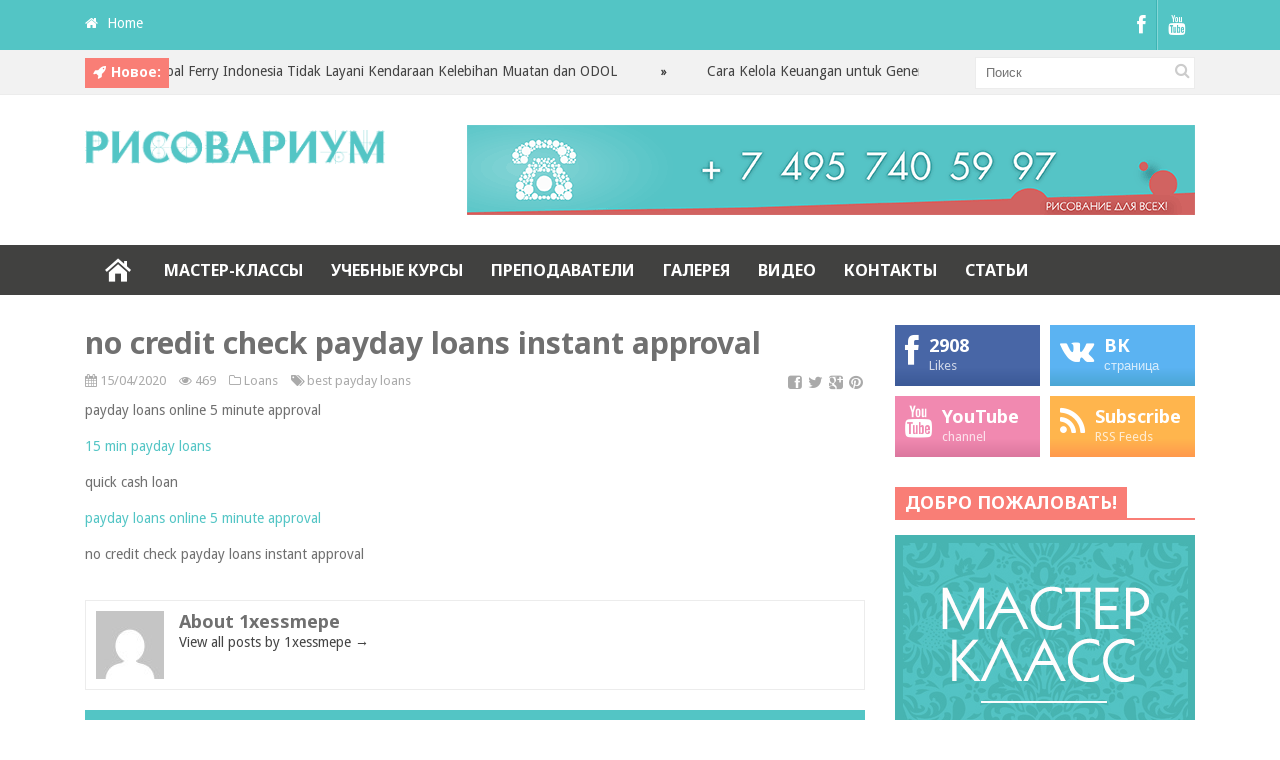

--- FILE ---
content_type: text/html; charset=UTF-8
request_url: http://risovarium.ru/no-credit-check-payday-loans-instant-approval-2/
body_size: 75230
content:
<!DOCTYPE html>
<!--[if IE 6]>
<html id="ie6" lang="en-US">
<![endif]-->
<!--[if IE 7]>
<html id="ie7" lang="en-US">
<![endif]-->
<!--[if IE 8]>
<html id="ie8" lang="en-US">
<![endif]-->
<!--[if !(IE 6) | !(IE 7) | !(IE 8)  ]><!-->
<html lang="en-US">
<!--<![endif]-->

<head>
<meta charset="UTF-8" />
<meta name="viewport" content="width=device-width" />

<title>no credit check payday loans instant approval - risovariumrisovarium</title>
<link rel="profile" href="http://gmpg.org/xfn/11" />
<link rel="pingback" href="http://risovarium.ru/xmlrpc.php" />
<!--[if lt IE 9]>
<script src="http://risovarium.ru/wp-content/themes/fp_discover/js/html5.js" type="text/javascript"></script>
<![endif]-->
<script type="text/javascript">
	var themeDir = "http://risovarium.ru/wp-content/themes/fp_discover";
</script>


	
<meta name='robots' content='index, follow, max-image-preview:large, max-snippet:-1, max-video-preview:-1' />

	<!-- This site is optimized with the Yoast SEO plugin v19.1 - https://yoast.com/wordpress/plugins/seo/ -->
	<link rel="canonical" href="http://risovarium.ru/no-credit-check-payday-loans-instant-approval-2/" />
	<meta property="og:locale" content="en_US" />
	<meta property="og:type" content="article" />
	<meta property="og:title" content="no credit check payday loans instant approval - risovarium" />
	<meta property="og:description" content="payday loans online 5 minute approval 15 min payday loans quick cash loan payday loans online 5 minute approval no credit check payday loans instant approval" />
	<meta property="og:url" content="http://risovarium.ru/no-credit-check-payday-loans-instant-approval-2/" />
	<meta property="og:site_name" content="risovarium" />
	<meta property="article:published_time" content="2020-04-15T15:19:45+00:00" />
	<meta name="twitter:card" content="summary_large_image" />
	<meta name="twitter:label1" content="Written by" />
	<meta name="twitter:data1" content="1xessmepe" />
	<script type="application/ld+json" class="yoast-schema-graph">{"@context":"https://schema.org","@graph":[{"@type":"WebSite","@id":"http://risovarium.ru/#website","url":"http://risovarium.ru/","name":"risovarium","description":"Обучение живописи и рисунку","potentialAction":[{"@type":"SearchAction","target":{"@type":"EntryPoint","urlTemplate":"http://risovarium.ru/?s={search_term_string}"},"query-input":"required name=search_term_string"}],"inLanguage":"en-US"},{"@type":"WebPage","@id":"http://risovarium.ru/no-credit-check-payday-loans-instant-approval-2/#webpage","url":"http://risovarium.ru/no-credit-check-payday-loans-instant-approval-2/","name":"no credit check payday loans instant approval - risovarium","isPartOf":{"@id":"http://risovarium.ru/#website"},"datePublished":"2020-04-15T15:19:45+00:00","dateModified":"2020-04-15T15:19:45+00:00","author":{"@id":"http://risovarium.ru/#/schema/person/b216b50528e6ebd0dfb241f6219fcca7"},"breadcrumb":{"@id":"http://risovarium.ru/no-credit-check-payday-loans-instant-approval-2/#breadcrumb"},"inLanguage":"en-US","potentialAction":[{"@type":"ReadAction","target":["http://risovarium.ru/no-credit-check-payday-loans-instant-approval-2/"]}]},{"@type":"BreadcrumbList","@id":"http://risovarium.ru/no-credit-check-payday-loans-instant-approval-2/#breadcrumb","itemListElement":[{"@type":"ListItem","position":1,"name":"Home","item":"http://risovarium.ru/"},{"@type":"ListItem","position":2,"name":"no credit check payday loans instant approval"}]},{"@type":"Person","@id":"http://risovarium.ru/#/schema/person/b216b50528e6ebd0dfb241f6219fcca7","name":"1xessmepe","image":{"@type":"ImageObject","inLanguage":"en-US","@id":"http://risovarium.ru/#/schema/person/image/","url":"http://1.gravatar.com/avatar/a742bdba2f27289e8a0b7faa97cc6aeb?s=96&d=mm&r=g","contentUrl":"http://1.gravatar.com/avatar/a742bdba2f27289e8a0b7faa97cc6aeb?s=96&d=mm&r=g","caption":"1xessmepe"},"url":"http://risovarium.ru/author/1xessmepe/"}]}</script>
	<!-- / Yoast SEO plugin. -->


<link rel='dns-prefetch' href='//s.w.org' />
<link rel="alternate" type="application/rss+xml" title="risovarium &raquo; Feed" href="http://risovarium.ru/feed/" />
<link rel="alternate" type="application/rss+xml" title="risovarium &raquo; Comments Feed" href="http://risovarium.ru/comments/feed/" />
<script type="text/javascript">
window._wpemojiSettings = {"baseUrl":"https:\/\/s.w.org\/images\/core\/emoji\/14.0.0\/72x72\/","ext":".png","svgUrl":"https:\/\/s.w.org\/images\/core\/emoji\/14.0.0\/svg\/","svgExt":".svg","source":{"concatemoji":"http:\/\/risovarium.ru\/wp-includes\/js\/wp-emoji-release.min.js?ver=6.0.11"}};
/*! This file is auto-generated */
!function(e,a,t){var n,r,o,i=a.createElement("canvas"),p=i.getContext&&i.getContext("2d");function s(e,t){var a=String.fromCharCode,e=(p.clearRect(0,0,i.width,i.height),p.fillText(a.apply(this,e),0,0),i.toDataURL());return p.clearRect(0,0,i.width,i.height),p.fillText(a.apply(this,t),0,0),e===i.toDataURL()}function c(e){var t=a.createElement("script");t.src=e,t.defer=t.type="text/javascript",a.getElementsByTagName("head")[0].appendChild(t)}for(o=Array("flag","emoji"),t.supports={everything:!0,everythingExceptFlag:!0},r=0;r<o.length;r++)t.supports[o[r]]=function(e){if(!p||!p.fillText)return!1;switch(p.textBaseline="top",p.font="600 32px Arial",e){case"flag":return s([127987,65039,8205,9895,65039],[127987,65039,8203,9895,65039])?!1:!s([55356,56826,55356,56819],[55356,56826,8203,55356,56819])&&!s([55356,57332,56128,56423,56128,56418,56128,56421,56128,56430,56128,56423,56128,56447],[55356,57332,8203,56128,56423,8203,56128,56418,8203,56128,56421,8203,56128,56430,8203,56128,56423,8203,56128,56447]);case"emoji":return!s([129777,127995,8205,129778,127999],[129777,127995,8203,129778,127999])}return!1}(o[r]),t.supports.everything=t.supports.everything&&t.supports[o[r]],"flag"!==o[r]&&(t.supports.everythingExceptFlag=t.supports.everythingExceptFlag&&t.supports[o[r]]);t.supports.everythingExceptFlag=t.supports.everythingExceptFlag&&!t.supports.flag,t.DOMReady=!1,t.readyCallback=function(){t.DOMReady=!0},t.supports.everything||(n=function(){t.readyCallback()},a.addEventListener?(a.addEventListener("DOMContentLoaded",n,!1),e.addEventListener("load",n,!1)):(e.attachEvent("onload",n),a.attachEvent("onreadystatechange",function(){"complete"===a.readyState&&t.readyCallback()})),(e=t.source||{}).concatemoji?c(e.concatemoji):e.wpemoji&&e.twemoji&&(c(e.twemoji),c(e.wpemoji)))}(window,document,window._wpemojiSettings);
</script>
<style type="text/css">
img.wp-smiley,
img.emoji {
	display: inline !important;
	border: none !important;
	box-shadow: none !important;
	height: 1em !important;
	width: 1em !important;
	margin: 0 0.07em !important;
	vertical-align: -0.1em !important;
	background: none !important;
	padding: 0 !important;
}
</style>
	<link rel='stylesheet' id='wp-block-library-css'  href='http://risovarium.ru/wp-includes/css/dist/block-library/style.min.css?ver=6.0.11' type='text/css' media='all' />
<style id='global-styles-inline-css' type='text/css'>
body{--wp--preset--color--black: #000000;--wp--preset--color--cyan-bluish-gray: #abb8c3;--wp--preset--color--white: #ffffff;--wp--preset--color--pale-pink: #f78da7;--wp--preset--color--vivid-red: #cf2e2e;--wp--preset--color--luminous-vivid-orange: #ff6900;--wp--preset--color--luminous-vivid-amber: #fcb900;--wp--preset--color--light-green-cyan: #7bdcb5;--wp--preset--color--vivid-green-cyan: #00d084;--wp--preset--color--pale-cyan-blue: #8ed1fc;--wp--preset--color--vivid-cyan-blue: #0693e3;--wp--preset--color--vivid-purple: #9b51e0;--wp--preset--gradient--vivid-cyan-blue-to-vivid-purple: linear-gradient(135deg,rgba(6,147,227,1) 0%,rgb(155,81,224) 100%);--wp--preset--gradient--light-green-cyan-to-vivid-green-cyan: linear-gradient(135deg,rgb(122,220,180) 0%,rgb(0,208,130) 100%);--wp--preset--gradient--luminous-vivid-amber-to-luminous-vivid-orange: linear-gradient(135deg,rgba(252,185,0,1) 0%,rgba(255,105,0,1) 100%);--wp--preset--gradient--luminous-vivid-orange-to-vivid-red: linear-gradient(135deg,rgba(255,105,0,1) 0%,rgb(207,46,46) 100%);--wp--preset--gradient--very-light-gray-to-cyan-bluish-gray: linear-gradient(135deg,rgb(238,238,238) 0%,rgb(169,184,195) 100%);--wp--preset--gradient--cool-to-warm-spectrum: linear-gradient(135deg,rgb(74,234,220) 0%,rgb(151,120,209) 20%,rgb(207,42,186) 40%,rgb(238,44,130) 60%,rgb(251,105,98) 80%,rgb(254,248,76) 100%);--wp--preset--gradient--blush-light-purple: linear-gradient(135deg,rgb(255,206,236) 0%,rgb(152,150,240) 100%);--wp--preset--gradient--blush-bordeaux: linear-gradient(135deg,rgb(254,205,165) 0%,rgb(254,45,45) 50%,rgb(107,0,62) 100%);--wp--preset--gradient--luminous-dusk: linear-gradient(135deg,rgb(255,203,112) 0%,rgb(199,81,192) 50%,rgb(65,88,208) 100%);--wp--preset--gradient--pale-ocean: linear-gradient(135deg,rgb(255,245,203) 0%,rgb(182,227,212) 50%,rgb(51,167,181) 100%);--wp--preset--gradient--electric-grass: linear-gradient(135deg,rgb(202,248,128) 0%,rgb(113,206,126) 100%);--wp--preset--gradient--midnight: linear-gradient(135deg,rgb(2,3,129) 0%,rgb(40,116,252) 100%);--wp--preset--duotone--dark-grayscale: url('#wp-duotone-dark-grayscale');--wp--preset--duotone--grayscale: url('#wp-duotone-grayscale');--wp--preset--duotone--purple-yellow: url('#wp-duotone-purple-yellow');--wp--preset--duotone--blue-red: url('#wp-duotone-blue-red');--wp--preset--duotone--midnight: url('#wp-duotone-midnight');--wp--preset--duotone--magenta-yellow: url('#wp-duotone-magenta-yellow');--wp--preset--duotone--purple-green: url('#wp-duotone-purple-green');--wp--preset--duotone--blue-orange: url('#wp-duotone-blue-orange');--wp--preset--font-size--small: 13px;--wp--preset--font-size--medium: 20px;--wp--preset--font-size--large: 36px;--wp--preset--font-size--x-large: 42px;}.has-black-color{color: var(--wp--preset--color--black) !important;}.has-cyan-bluish-gray-color{color: var(--wp--preset--color--cyan-bluish-gray) !important;}.has-white-color{color: var(--wp--preset--color--white) !important;}.has-pale-pink-color{color: var(--wp--preset--color--pale-pink) !important;}.has-vivid-red-color{color: var(--wp--preset--color--vivid-red) !important;}.has-luminous-vivid-orange-color{color: var(--wp--preset--color--luminous-vivid-orange) !important;}.has-luminous-vivid-amber-color{color: var(--wp--preset--color--luminous-vivid-amber) !important;}.has-light-green-cyan-color{color: var(--wp--preset--color--light-green-cyan) !important;}.has-vivid-green-cyan-color{color: var(--wp--preset--color--vivid-green-cyan) !important;}.has-pale-cyan-blue-color{color: var(--wp--preset--color--pale-cyan-blue) !important;}.has-vivid-cyan-blue-color{color: var(--wp--preset--color--vivid-cyan-blue) !important;}.has-vivid-purple-color{color: var(--wp--preset--color--vivid-purple) !important;}.has-black-background-color{background-color: var(--wp--preset--color--black) !important;}.has-cyan-bluish-gray-background-color{background-color: var(--wp--preset--color--cyan-bluish-gray) !important;}.has-white-background-color{background-color: var(--wp--preset--color--white) !important;}.has-pale-pink-background-color{background-color: var(--wp--preset--color--pale-pink) !important;}.has-vivid-red-background-color{background-color: var(--wp--preset--color--vivid-red) !important;}.has-luminous-vivid-orange-background-color{background-color: var(--wp--preset--color--luminous-vivid-orange) !important;}.has-luminous-vivid-amber-background-color{background-color: var(--wp--preset--color--luminous-vivid-amber) !important;}.has-light-green-cyan-background-color{background-color: var(--wp--preset--color--light-green-cyan) !important;}.has-vivid-green-cyan-background-color{background-color: var(--wp--preset--color--vivid-green-cyan) !important;}.has-pale-cyan-blue-background-color{background-color: var(--wp--preset--color--pale-cyan-blue) !important;}.has-vivid-cyan-blue-background-color{background-color: var(--wp--preset--color--vivid-cyan-blue) !important;}.has-vivid-purple-background-color{background-color: var(--wp--preset--color--vivid-purple) !important;}.has-black-border-color{border-color: var(--wp--preset--color--black) !important;}.has-cyan-bluish-gray-border-color{border-color: var(--wp--preset--color--cyan-bluish-gray) !important;}.has-white-border-color{border-color: var(--wp--preset--color--white) !important;}.has-pale-pink-border-color{border-color: var(--wp--preset--color--pale-pink) !important;}.has-vivid-red-border-color{border-color: var(--wp--preset--color--vivid-red) !important;}.has-luminous-vivid-orange-border-color{border-color: var(--wp--preset--color--luminous-vivid-orange) !important;}.has-luminous-vivid-amber-border-color{border-color: var(--wp--preset--color--luminous-vivid-amber) !important;}.has-light-green-cyan-border-color{border-color: var(--wp--preset--color--light-green-cyan) !important;}.has-vivid-green-cyan-border-color{border-color: var(--wp--preset--color--vivid-green-cyan) !important;}.has-pale-cyan-blue-border-color{border-color: var(--wp--preset--color--pale-cyan-blue) !important;}.has-vivid-cyan-blue-border-color{border-color: var(--wp--preset--color--vivid-cyan-blue) !important;}.has-vivid-purple-border-color{border-color: var(--wp--preset--color--vivid-purple) !important;}.has-vivid-cyan-blue-to-vivid-purple-gradient-background{background: var(--wp--preset--gradient--vivid-cyan-blue-to-vivid-purple) !important;}.has-light-green-cyan-to-vivid-green-cyan-gradient-background{background: var(--wp--preset--gradient--light-green-cyan-to-vivid-green-cyan) !important;}.has-luminous-vivid-amber-to-luminous-vivid-orange-gradient-background{background: var(--wp--preset--gradient--luminous-vivid-amber-to-luminous-vivid-orange) !important;}.has-luminous-vivid-orange-to-vivid-red-gradient-background{background: var(--wp--preset--gradient--luminous-vivid-orange-to-vivid-red) !important;}.has-very-light-gray-to-cyan-bluish-gray-gradient-background{background: var(--wp--preset--gradient--very-light-gray-to-cyan-bluish-gray) !important;}.has-cool-to-warm-spectrum-gradient-background{background: var(--wp--preset--gradient--cool-to-warm-spectrum) !important;}.has-blush-light-purple-gradient-background{background: var(--wp--preset--gradient--blush-light-purple) !important;}.has-blush-bordeaux-gradient-background{background: var(--wp--preset--gradient--blush-bordeaux) !important;}.has-luminous-dusk-gradient-background{background: var(--wp--preset--gradient--luminous-dusk) !important;}.has-pale-ocean-gradient-background{background: var(--wp--preset--gradient--pale-ocean) !important;}.has-electric-grass-gradient-background{background: var(--wp--preset--gradient--electric-grass) !important;}.has-midnight-gradient-background{background: var(--wp--preset--gradient--midnight) !important;}.has-small-font-size{font-size: var(--wp--preset--font-size--small) !important;}.has-medium-font-size{font-size: var(--wp--preset--font-size--medium) !important;}.has-large-font-size{font-size: var(--wp--preset--font-size--large) !important;}.has-x-large-font-size{font-size: var(--wp--preset--font-size--x-large) !important;}
</style>
<link rel='stylesheet' id='fp-style-css'  href='http://risovarium.ru/wp-content/themes/fp_discover/style.css?ver=6.0.11' type='text/css' media='all' />
<link rel='stylesheet' id='fp-font-awesome-css'  href='http://risovarium.ru/wp-content/themes/fp_discover/css/fonts/font-awesome/css/font-awesome.min.css?ver=6.0.11' type='text/css' media='all' />
<script type='text/javascript' src='http://risovarium.ru/wp-includes/js/jquery/jquery.min.js?ver=3.6.0' id='jquery-core-js'></script>
<script type='text/javascript' src='http://risovarium.ru/wp-includes/js/jquery/jquery-migrate.min.js?ver=3.3.2' id='jquery-migrate-js'></script>
<link rel="https://api.w.org/" href="http://risovarium.ru/wp-json/" /><link rel="alternate" type="application/json" href="http://risovarium.ru/wp-json/wp/v2/posts/1770" /><link rel="EditURI" type="application/rsd+xml" title="RSD" href="http://risovarium.ru/xmlrpc.php?rsd" />
<link rel="wlwmanifest" type="application/wlwmanifest+xml" href="http://risovarium.ru/wp-includes/wlwmanifest.xml" /> 
<meta name="generator" content="WordPress 6.0.11" />
<link rel='shortlink' href='http://risovarium.ru/?p=1770' />
<link rel="alternate" type="application/json+oembed" href="http://risovarium.ru/wp-json/oembed/1.0/embed?url=http%3A%2F%2Frisovarium.ru%2Fno-credit-check-payday-loans-instant-approval-2%2F" />
<link rel="alternate" type="text/xml+oembed" href="http://risovarium.ru/wp-json/oembed/1.0/embed?url=http%3A%2F%2Frisovarium.ru%2Fno-credit-check-payday-loans-instant-approval-2%2F&#038;format=xml" />

<link href="/wp-content/themes/fp_discover/js/datepicker/css/cupertino/jquery-ui-1.10.3.custom.css" rel="stylesheet">
<script src="/wp-content/themes/fp_discover/js/datepicker/js/jquery-ui-1.10.3.custom.js"></script>
<script src="/wp-content/themes/fp_discover/js/datepicker/js/jquery.ui.datepicker-ru.js"></script>


</head>
<body class="post-template-default single single-post postid-1770 single-format-standard">
	
	<header id="header">			
		
		<div class="top main-color-bg">
			<div class="content-wrap">
								
					<div class="left">
						<ul class="list">
						
															<li>
																			<i class="icon-home"></i>
																		
																			<a href="http://risovarium.ru">
											Home										</a>
																
								</li>
														
														
														
														
														
						</ul>
					</div> 
					
								
						
				
					<div class="social">
						<ul class="list">
														
															<li class="fb"><a href="https://www.facebook.com/risovarium.ru"><i class="icon-facebook"></i></a></li>
														
														
														
														
														
														
															<li class="youtube"><a href="http://www.youtube.com/embed/Gmb3NIb6HBgframeborder=0allowfullscreen/iframe"><i class="icon-youtube"></i></a></li>
														
														
						</ul>
					</div>
							</div>
		</div>		
		
		
<script>
	jQuery(document).ready(function($) {
		$(".ticker").show();
		$("ul#ticker-posts").liScroll({travelocity: 0.05});
	});
</script>

<div class="ticker-section">
	<div class="content-wrap">
		<div class="ticker">
			
			<div class="title second-color-bg">
				
									<div class="ticker-icon">					
						<i class="icon-rocket"></i>					
					</div>					
									
				<h6>Новое:</h6>
			</div>		
			
			<ul id="ticker-posts">
																										<li>
								<a href="http://risovarium.ru/kapal-ferry-indonesia-tidak-layani-kendaraan-kelebihan-muatan-dan-odol/" rel="bookmark">Kapal Ferry Indonesia Tidak Layani Kendaraan Kelebihan Muatan dan ODOL</a>
								<div class="sep"></div>
							</li>							
													<li>
								<a href="http://risovarium.ru/cara-kelola-keuangan-untuk-generasi-sandwich/" rel="bookmark">Cara Kelola Keuangan untuk Generasi Sandwich</a>
								<div class="sep"></div>
							</li>							
													<li>
								<a href="http://risovarium.ru/buruh-dan-tani-kompak-menolak-kenaikan-harga-bbm/" rel="bookmark">Buruh dan Tani Kompak Menolak Kenaikan Harga BBM</a>
								<div class="sep"></div>
							</li>							
													<li>
								<a href="http://risovarium.ru/3-faktor-kemenangan-mu-atas-sheriff-tiraspol/" rel="bookmark">3 Faktor Kemenangan MU atas Sheriff Tiraspol</a>
								<div class="sep"></div>
							</li>							
													<li>
								<a href="http://risovarium.ru/6-pemain-yang-lagi-on-fire-pada-awal-musim-ini/" rel="bookmark">6 Pemain yang Lagi On Fire Pada Awal Musim Ini</a>
								<div class="sep"></div>
							</li>							
													<li>
								<a href="http://risovarium.ru/situs-judi-slot-online-gacor-gampang-menang/" rel="bookmark">AMOYSLOT88 Daftar 19 Situs Judi Slot Online Gacor Gampang Menang 2022</a>
								<div class="sep"></div>
							</li>							
													<li>
								<a href="http://risovarium.ru/368bet/" rel="bookmark">368BET &#8211; Daftar 368BET &#8211; TOKO138</a>
								<div class="sep"></div>
							</li>							
													<li>
								<a href="http://risovarium.ru/ion-casino/" rel="bookmark">Ion Casino &#8211; Agen Ion Casino Online Terpercaya &#8211; Daftar Ion Casino Online Indonesia</a>
								<div class="sep"></div>
							</li>							
													<li>
								<a href="http://risovarium.ru/agen-sbobet88-terpercaya/" rel="bookmark">Agen Sbobet88 Terpercaya</a>
								<div class="sep"></div>
							</li>							
													<li>
								<a href="http://risovarium.ru/agen-sbobet-casino-338a-terpercaya/" rel="bookmark">Agen Sbobet Casino 338A Terpercaya</a>
								<div class="sep"></div>
							</li>							
																		</ul>

		</div>
		
		<div class="search">
				<form method="get" id="searchform" class="search-form" action="http://risovarium.ru/">
		<input type="text" class="search-field" name="s" id="s" placeholder="Поиск" />
    	<button class="search-submit"><i class="icon-search"></i></button>
	</form>
	
	
		</div>
	</div>
</div><!-- /ticker-section -->		
		<div class="logo-section">
			<div class="content-wrap">
				<div class="logo">			
											<h1>
							<a href="http://risovarium.ru" title="risovarium">
								<img src="http://risovarium.ru/wp-content/themes/fp_discover/images/logo.png" alt="risovarium" />
							</a>
						</h1>	
						
				</div>
				
									<div class="banner">	
						<a href="/gift/"><a href="/gift"><img src=http://risovarium.ru/wp-content/uploads/2014/03/TELEFON_VVERH_728.gif></a></a>
					</div>
				

			</div>
		</div>
		
		<nav class="primary-menu clearfix">
			<div class="content-wrap">
				
				<div class="mobile-menu">
					<a class="menu-slide" href="#">
						<span class="title">Menu</span>
						<span class="icon"><i class="icon-list"></i></span>
					</a>
				</div>
				
				<ul id="menu-menyu-1" class="sf-menu"><li id="menu-item-16" class="menu-item menu-item-type-custom menu-item-object-custom menu-item-home menu-item-16"><a href="http://risovarium.ru/">HOMEPAGE</a></li>
<li id="menu-item-528" class="menu-item menu-item-type-taxonomy menu-item-object-category menu-item-528"><a href="http://risovarium.ru/category/master-klass/">МАСТЕР-КЛАССЫ</a></li>
<li id="menu-item-513" class="menu-item menu-item-type-taxonomy menu-item-object-category menu-item-513"><a href="http://risovarium.ru/category/training_courses_of_painting/">УЧЕБНЫЕ КУРСЫ</a></li>
<li id="menu-item-734" class="menu-item menu-item-type-taxonomy menu-item-object-category menu-item-734"><a href="http://risovarium.ru/category/teachers_of_painting/">ПРЕПОДАВАТЕЛИ</a></li>
<li id="menu-item-222" class="menu-item menu-item-type-post_type menu-item-object-page menu-item-222"><a href="http://risovarium.ru/gallery/">ГАЛЕРЕЯ</a></li>
<li id="menu-item-843" class="menu-item menu-item-type-taxonomy menu-item-object-category menu-item-843"><a href="http://risovarium.ru/category/video/">ВИДЕО</a></li>
<li id="menu-item-58" class="menu-item menu-item-type-post_type menu-item-object-page menu-item-58"><a href="http://risovarium.ru/kontakty/">КОНТАКТЫ</a></li>
<li id="menu-item-465" class="menu-item menu-item-type-taxonomy menu-item-object-category menu-item-465"><a href="http://risovarium.ru/category/%d0%a1%d0%a2%d0%90%d0%a2%d0%ac%d0%98/">СТАТЬИ</a></li>
</ul>							
			</div>
			
		</nav>
		<div class="clearfix"></div>	
		
				
	</header>	
	
	<div id="container" class="hfeed">	
		
	<div id="main">	
<div id="content" class="single-post">
	
			
<div class="post-wrap">
<article id="post-1770" class="post-1770 post type-post status-publish format-standard hentry category-loans tag-best-payday-loans">
	
	
	<header class="entry-header">
		<h1>no credit check payday loans instant approval</h1>
		
					<div class="entry-meta">
				
				<div class="left">
					<span class="date">
						<i class="icon-calendar"></i>
						15/04/2020					</span>
					
						
					
					<span class="views">
						<i class="icon-eye-open"></i>								
						469					</span> 
					
					<span class="category">
						<i class="icon-folder-close-alt"></i>									
						<a href="http://risovarium.ru/category/loans/" rel="category tag">Loans</a>					</span>
											
					<span class="tags"><i class="icon-tags"></i><a href="http://risovarium.ru/tag/best-payday-loans/" rel="tag">best payday loans</a></span>				</div>
				
									<div class="social">
						<span class="fb">
							<a href="http://facebook.com/share.php?u=http://risovarium.ru/no-credit-check-payday-loans-instant-approval-2/&amp;t=no credit check payday loans instant approval" target="_blank"><i class=" icon-facebook-sign"></i></a>
						</span>				
						
						<span class="twitter">
							<a href="http://twitter.com/home?status=no credit check payday loans instant approval http://risovarium.ru/no-credit-check-payday-loans-instant-approval-2/" target="_blank"><i class="icon-twitter"></i></a>				
						</span>
						
						<span class="gplus">
							<a href="https://plus.google.com/share?url=http://risovarium.ru/no-credit-check-payday-loans-instant-approval-2/&amp;t=no credit check payday loans instant approval" target="_blank"><i class="icon-google-plus-sign"></i></a>			
						</span>
						
						<span class="pinterest">
														<a href="http://pinterest.com/pin/create/button/?url=http://risovarium.ru/no-credit-check-payday-loans-instant-approval-2/&amp;media=&amp;description=no credit check payday loans instant approval" target="_blank">		
							<i class="icon-pinterest"></i>					
							</a>					
						</span>				
					</div>
							</div>
			</header>
	
	
	<div class="entry-content-wrap">		
				
		
				
			
							
						
		<div class="entry-content">			
			<p>payday loans online 5 minute approval</p>
<p><a href="https://paydayloansamm.com">15 min payday loans</a></p>
<p>quick cash loan</p>
<p><a href="https://paydayloansamm.com">payday loans online 5 minute approval</a></p>
<p>no credit check payday loans instant approval</p>
					</div><!-- /entry-content -->
		
	</div><!-- /entry-content-wrap -->
		
	</article><!-- /post-1770 -->

	<div class="entry-author">				
		<div class="author-avatar">
			<img alt='' src='http://1.gravatar.com/avatar/a742bdba2f27289e8a0b7faa97cc6aeb?s=68&#038;d=mm&#038;r=g' srcset='http://1.gravatar.com/avatar/a742bdba2f27289e8a0b7faa97cc6aeb?s=136&#038;d=mm&#038;r=g 2x' class='avatar avatar-68 photo' height='68' width='68' loading='lazy'/>		</div>		
		<div class="author-description">
			<h4>About 1xessmepe</h4>
						<div id="author-link">
				<a href="http://risovarium.ru/author/1xessmepe/" rel="author">
					View all posts by 1xessmepe <span class="meta-nav">&rarr;</span>				</a>
			</div><!-- /author-link	-->
		</div><!-- /author-description -->
	</div><!-- /author-info -->
	
			<div class="entry-nav main-color-bg">
			<div class="prev"><i class="icon-chevron-left"></i><div class="link"><a href="http://risovarium.ru/the-wonders-of-a-clementine-food-drinks/" rel="prev">Previous Post</a></div></div>			<div class="next"><div class="link"><a href="http://risovarium.ru/payday-loan/" rel="next">Next Post</a></div><i class="icon-chevron-right"></i></div>		</div>
	
</div><!-- /post-wrap -->
		<div id="comments">
	
	
			
	
	
</div><!-- /comments -->
		
			
</div><!-- /content -->

 
	<div id="sidebar">
		<aside id="fairpixels_social_subscribers_widget-2" class="widget widget_social_counter">		<div class="wrap">
			<ul class="list">
								
									<li class="facebook">
						<div class="icon"><i class="icon-facebook"></i></div>
						<div class="right">				
							<div class="count"><h4><a target="_blank" href="https://www.facebook.com/risovarium.ru">2908</a></h4></div>
							<div class="text">Likes</div>				
						</div>
					</li><!-- /facebook -->
								
									<li class="twitter">
						<div class="icon"><i class="icon-vk"></i></div>
						<div class="right">
							<div class="count"><h4><a target="_blank" href="http://vk.com/vcclub61096690">ВК</a></h4></div>
							<div class="text">страница</div>
						</div>
					</li> <!-- /twitter -->
								
									<li class="dribbble">
						<div class="icon"><i class="icon-youtube"></i></div>
						<div class="right">
							<div class="count"><h4><a target="_blank" href="http://www.youtube.com/channel/UCjfrgaA5LceCsOIVuWLcltg">YouTube</a></h4></div>
							<div class="text">channel</div>		
						</div>				
					</li>
								
									<li class="rss">
						<div class="icon"><i class="icon-rss"></i></div>
						<div class="right">
							<div class="subscribe"><h4><a target="_blank" href="http://risovarium.ru/feed/">Subscribe</a></h4></div>
							<div class="text">RSS Feeds</div>		
						</div>				
					</li>
								
			</ul>
				
		</div><!-- /wrap -->			
		</aside><aside id="fairpixels_adsingle_widget-3" class="widget widget_adsingle"><div class="widget-title"><h4>ДОБРО ПОЖАЛОВАТЬ!</h4></div>	
				<div class="outer-wrap">
					<div class="in-wrap">
						<a href="http://risovarium.ru/master-klass/"><img src="http://risovarium.ru/wp-content/uploads/2014/03/kvadrat21a.jpg" /></a>
					</div>
				</div>
	  </aside><aside id="fairpixels_adsingle_widget-4" class="widget widget_adsingle"><div class="widget-title"><h4>ПОДРОБНОСТИ</h4></div>	
				<div class="outer-wrap">
					<div class="in-wrap">
						<a href="http://risovarium.ru/category/training_courses_of_painting/"><img src="http://risovarium.ru/wp-content/uploads/2014/03/kvadrat20d1a.jpg" /></a>
					</div>
				</div>
	  </aside><aside id="fairpixels_adsingle_widget-5" class="widget widget_adsingle"><div class="widget-title"><h4>РАСПИСАНИЕ</h4></div>	
				<div class="outer-wrap">
					<div class="in-wrap">
						<a href="http://risovarium.ru/raspisanie-ceny/"><img src="http://risovarium.ru/wp-content/uploads/2014/06/RASPISANIE-01a.jpg" /></a>
					</div>
				</div>
	  </aside><aside id="fairpixels_slider_widget-2" class="widget widget_slider">			
			<script>
				jQuery(document).ready(function($) {				
					$(".slider-widget-posts").show();
					$('.slider-widget-posts').flexslider({				// slider settings
						animation: "slide",								// animation style
						controlNav: true,								// slider thumnails class
						slideshow: true,								// enable automatic sliding
						directionNav: false,							// disable nav arrows
						slideshowSpeed: 6000,   						// slider speed
						smoothHeight: false,
						keyboard: true,
						mousewheel: true,
					});	
				});
			</script>
			
			<div class="slider-widget-posts" >
				<ul class="slides">
																
													
											
													
											
													
											
													
											
													
									</ul>
			</div>
							
		</aside>
		<aside id="recent-posts-2" class="widget widget_recent_entries">
		<div class="widget-title"><h4>Recent Posts</h4></div>
		<ul>
											<li>
					<a href="http://risovarium.ru/kapal-ferry-indonesia-tidak-layani-kendaraan-kelebihan-muatan-dan-odol/">Kapal Ferry Indonesia Tidak Layani Kendaraan Kelebihan Muatan dan ODOL</a>
									</li>
											<li>
					<a href="http://risovarium.ru/cara-kelola-keuangan-untuk-generasi-sandwich/">Cara Kelola Keuangan untuk Generasi Sandwich</a>
									</li>
											<li>
					<a href="http://risovarium.ru/buruh-dan-tani-kompak-menolak-kenaikan-harga-bbm/">Buruh dan Tani Kompak Menolak Kenaikan Harga BBM</a>
									</li>
											<li>
					<a href="http://risovarium.ru/3-faktor-kemenangan-mu-atas-sheriff-tiraspol/">3 Faktor Kemenangan MU atas Sheriff Tiraspol</a>
									</li>
											<li>
					<a href="http://risovarium.ru/6-pemain-yang-lagi-on-fire-pada-awal-musim-ini/">6 Pemain yang Lagi On Fire Pada Awal Musim Ini</a>
									</li>
					</ul>

		</aside><aside id="categories-2" class="widget widget_categories"><div class="widget-title"><h4>Categories</h4></div>
			<ul>
					<li class="cat-item cat-item-2720"><a href="http://risovarium.ru/category/1/" title="1">1</a>
</li>
	<li class="cat-item cat-item-2465"><a href="http://risovarium.ru/category/2021/" title="2021">2021</a>
</li>
	<li class="cat-item cat-item-332"><a href="http://risovarium.ru/category/a/" title="a">a</a>
</li>
	<li class="cat-item cat-item-402"><a href="http://risovarium.ru/category/adult/" title="adult">adult</a>
</li>
	<li class="cat-item cat-item-150"><a href="http://risovarium.ru/category/anonymous/" title="anonymous">anonymous</a>
</li>
	<li class="cat-item cat-item-110"><a href="http://risovarium.ru/category/arts-entertainmentcelebrities/" title="Arts &amp; Entertainment::Celebrities">Arts &amp; Entertainment::Celebrities</a>
</li>
	<li class="cat-item cat-item-214"><a href="http://risovarium.ru/category/arts-entertainmentmusic/" title="Arts &amp; Entertainment::Music">Arts &amp; Entertainment::Music</a>
</li>
	<li class="cat-item cat-item-80"><a href="http://risovarium.ru/category/arts-entertainmentphotography/" title="Arts &amp; Entertainment::Photography">Arts &amp; Entertainment::Photography</a>
</li>
	<li class="cat-item cat-item-319"><a href="http://risovarium.ru/category/arts-and-entertainment/" title="arts and entertainment">arts and entertainment</a>
</li>
	<li class="cat-item cat-item-1054"><a href="http://risovarium.ru/category/baseball/" title="baseball">baseball</a>
</li>
	<li class="cat-item cat-item-495"><a href="http://risovarium.ru/category/beauty/" title="beauty">beauty</a>
</li>
	<li class="cat-item cat-item-372"><a href="http://risovarium.ru/category/books/" title="books">books</a>
</li>
	<li class="cat-item cat-item-22"><a href="http://risovarium.ru/category/businessadvertising/" title="Business::Advertising">Business::Advertising</a>
</li>
	<li class="cat-item cat-item-34"><a href="http://risovarium.ru/category/businessarticle-marketing/" title="Business::Article Marketing">Business::Article Marketing</a>
</li>
	<li class="cat-item cat-item-74"><a href="http://risovarium.ru/category/businesscareers/" title="Business::Careers">Business::Careers</a>
</li>
	<li class="cat-item cat-item-14"><a href="http://risovarium.ru/category/businesscustomer-service/" title="Business::Customer Service">Business::Customer Service</a>
</li>
	<li class="cat-item cat-item-180"><a href="http://risovarium.ru/category/businessentrepreneurs/" title="Business::Entrepreneurs">Business::Entrepreneurs</a>
</li>
	<li class="cat-item cat-item-187"><a href="http://risovarium.ru/category/businesshome-based-business/" title="Business::Home Based Business">Business::Home Based Business</a>
</li>
	<li class="cat-item cat-item-40"><a href="http://risovarium.ru/category/businessmarketing/" title="Business::Marketing">Business::Marketing</a>
</li>
	<li class="cat-item cat-item-20"><a href="http://risovarium.ru/category/businesssales/" title="Business::Sales">Business::Sales</a>
</li>
	<li class="cat-item cat-item-353"><a href="http://risovarium.ru/category/businesssmall-business/" title="Business::Small Business">Business::Small Business</a>
</li>
	<li class="cat-item cat-item-423"><a href="http://risovarium.ru/category/casino-gambling/" title="casino gambling">casino gambling</a>
</li>
	<li class="cat-item cat-item-252"><a href="http://risovarium.ru/category/casino-online/" title="casino online">casino online</a>
</li>
	<li class="cat-item cat-item-142"><a href="http://risovarium.ru/category/communicationsgps/" title="Communications::GPS">Communications::GPS</a>
</li>
	<li class="cat-item cat-item-70"><a href="http://risovarium.ru/category/communicationsmobile-phones/" title="Communications::Mobile Phones">Communications::Mobile Phones</a>
</li>
	<li class="cat-item cat-item-127"><a href="http://risovarium.ru/category/communicationsvideo-conferencing/" title="Communications::Video Conferencing">Communications::Video Conferencing</a>
</li>
	<li class="cat-item cat-item-170"><a href="http://risovarium.ru/category/computerscomputer-certification/" title="Computers::Computer Certification">Computers::Computer Certification</a>
</li>
	<li class="cat-item cat-item-325"><a href="http://risovarium.ru/category/computersdata-recovery/" title="Computers::Data Recovery">Computers::Data Recovery</a>
</li>
	<li class="cat-item cat-item-125"><a href="http://risovarium.ru/category/computersgames/" title="Computers::Games">Computers::Games</a>
</li>
	<li class="cat-item cat-item-229"><a href="http://risovarium.ru/category/computershardware/" title="Computers::Hardware">Computers::Hardware</a>
</li>
	<li class="cat-item cat-item-177"><a href="http://risovarium.ru/category/computerssoftware/" title="Computers::Software">Computers::Software</a>
</li>
	<li class="cat-item cat-item-349"><a href="http://risovarium.ru/category/critical-care/" title="Critical Care">Critical Care</a>
</li>
	<li class="cat-item cat-item-2819"><a href="http://risovarium.ru/category/ctc/" title="ctc">ctc</a>
</li>
	<li class="cat-item cat-item-683"><a href="http://risovarium.ru/category/disease-illnessbreast-cancer/" title="Disease &amp; Illness::Breast Cancer">Disease &amp; Illness::Breast Cancer</a>
</li>
	<li class="cat-item cat-item-32"><a href="http://risovarium.ru/category/disease-illnesscolon-cancer/" title="Disease &amp; Illness::Colon Cancer">Disease &amp; Illness::Colon Cancer</a>
</li>
	<li class="cat-item cat-item-508"><a href="http://risovarium.ru/category/entertainment/" title="entertainment">entertainment</a>
</li>
	<li class="cat-item cat-item-400"><a href="http://risovarium.ru/category/entretenimiento/" title="Entretenimiento">Entretenimiento</a>
</li>
	<li class="cat-item cat-item-182"><a href="http://risovarium.ru/category/fashionclothing/" title="Fashion::Clothing">Fashion::Clothing</a>
</li>
	<li class="cat-item cat-item-2416"><a href="http://risovarium.ru/category/film/" title="film">film</a>
</li>
	<li class="cat-item cat-item-329"><a href="http://risovarium.ru/category/finance/" title="finance">finance</a>
</li>
	<li class="cat-item cat-item-72"><a href="http://risovarium.ru/category/financecredit/" title="Finance::Credit">Finance::Credit</a>
</li>
	<li class="cat-item cat-item-115"><a href="http://risovarium.ru/category/financecurrency-trading/" title="Finance::Currency Trading">Finance::Currency Trading</a>
</li>
	<li class="cat-item cat-item-2402"><a href="http://risovarium.ru/category/financeinsurance/" title="Finance::Insurance">Finance::Insurance</a>
</li>
	<li class="cat-item cat-item-64"><a href="http://risovarium.ru/category/financeinvesting/" title="Finance::Investing">Finance::Investing</a>
</li>
	<li class="cat-item cat-item-428"><a href="http://risovarium.ru/category/financepersonal-finance/" title="Finance::Personal Finance">Finance::Personal Finance</a>
</li>
	<li class="cat-item cat-item-66"><a href="http://risovarium.ru/category/financereal-estate/" title="Finance::Real Estate">Finance::Real Estate</a>
</li>
	<li class="cat-item cat-item-2392"><a href="http://risovarium.ru/category/financetaxes/" title="Finance::Taxes">Finance::Taxes</a>
</li>
	<li class="cat-item cat-item-814"><a href="http://risovarium.ru/category/fitness-exercise/" title="fitness &amp; exercise">fitness &amp; exercise</a>
</li>
	<li class="cat-item cat-item-46"><a href="http://risovarium.ru/category/food-beveragecoffee/" title="Food &amp; Beverage::Coffee">Food &amp; Beverage::Coffee</a>
</li>
	<li class="cat-item cat-item-38"><a href="http://risovarium.ru/category/food-beveragecooking/" title="Food &amp; Beverage::Cooking">Food &amp; Beverage::Cooking</a>
</li>
	<li class="cat-item cat-item-579"><a href="http://risovarium.ru/category/food-beveragegourmet/" title="Food &amp; Beverage::Gourmet">Food &amp; Beverage::Gourmet</a>
</li>
	<li class="cat-item cat-item-258"><a href="http://risovarium.ru/category/food-beveragewine/" title="Food &amp; Beverage::Wine">Food &amp; Beverage::Wine</a>
</li>
	<li class="cat-item cat-item-479"><a href="http://risovarium.ru/category/fun/" title="fun">fun</a>
</li>
	<li class="cat-item cat-item-457"><a href="http://risovarium.ru/category/gambling/" title="gambling">gambling</a>
</li>
	<li class="cat-item cat-item-1134"><a href="http://risovarium.ru/category/game/" title="Game">Game</a>
</li>
	<li class="cat-item cat-item-388"><a href="http://risovarium.ru/category/games-online/" title="Games Online">Games Online</a>
</li>
	<li class="cat-item cat-item-316"><a href="http://risovarium.ru/category/gaming/" title="gaming">gaming</a>
</li>
	<li class="cat-item cat-item-83"><a href="http://risovarium.ru/category/general/" title="General">General</a>
</li>
	<li class="cat-item cat-item-191"><a href="http://risovarium.ru/category/gongfu/" title="Gongfu">Gongfu</a>
</li>
	<li class="cat-item cat-item-2567"><a href="http://risovarium.ru/category/goroskop/" title="goroskop">goroskop</a>
</li>
	<li class="cat-item cat-item-2462"><a href="http://risovarium.ru/category/hd/" title="hd">hd</a>
</li>
	<li class="cat-item cat-item-431"><a href="http://risovarium.ru/category/health/" title="health">health</a>
</li>
	<li class="cat-item cat-item-285"><a href="http://risovarium.ru/category/health-fitnessacne/" title="Health &amp; Fitness::Acne">Health &amp; Fitness::Acne</a>
</li>
	<li class="cat-item cat-item-30"><a href="http://risovarium.ru/category/health-fitnessalternative-medicine/" title="Health &amp; Fitness::Alternative Medicine">Health &amp; Fitness::Alternative Medicine</a>
</li>
	<li class="cat-item cat-item-18"><a href="http://risovarium.ru/category/health-fitnessbeauty/" title="Health &amp; Fitness::Beauty">Health &amp; Fitness::Beauty</a>
</li>
	<li class="cat-item cat-item-24"><a href="http://risovarium.ru/category/health-fitnessdepression/" title="Health &amp; Fitness::Depression">Health &amp; Fitness::Depression</a>
</li>
	<li class="cat-item cat-item-420"><a href="http://risovarium.ru/category/health-fitnessdiabetes/" title="Health &amp; Fitness::Diabetes">Health &amp; Fitness::Diabetes</a>
</li>
	<li class="cat-item cat-item-78"><a href="http://risovarium.ru/category/health-fitnessexercise/" title="Health &amp; Fitness::Exercise">Health &amp; Fitness::Exercise</a>
</li>
	<li class="cat-item cat-item-147"><a href="http://risovarium.ru/category/health-fitnessfitness-equipment/" title="Health &amp; Fitness::Fitness Equipment">Health &amp; Fitness::Fitness Equipment</a>
</li>
	<li class="cat-item cat-item-197"><a href="http://risovarium.ru/category/health-fitnessmedicine/" title="Health &amp; Fitness::Medicine">Health &amp; Fitness::Medicine</a>
</li>
	<li class="cat-item cat-item-42"><a href="http://risovarium.ru/category/health-fitnessnutrition/" title="Health &amp; Fitness::Nutrition">Health &amp; Fitness::Nutrition</a>
</li>
	<li class="cat-item cat-item-194"><a href="http://risovarium.ru/category/health-fitnessweight-loss/" title="Health &amp; Fitness::Weight Loss">Health &amp; Fitness::Weight Loss</a>
</li>
	<li class="cat-item cat-item-2410"><a href="http://risovarium.ru/category/hobbies/" title="hobbies">hobbies</a>
</li>
	<li class="cat-item cat-item-2349"><a href="http://risovarium.ru/category/hobby/" title="hobby">hobby</a>
</li>
	<li class="cat-item cat-item-670"><a href="http://risovarium.ru/category/home-familycrafts/" title="Home &amp; Family::Crafts">Home &amp; Family::Crafts</a>
</li>
	<li class="cat-item cat-item-600"><a href="http://risovarium.ru/category/home-familygardening/" title="Home &amp; Family::Gardening">Home &amp; Family::Gardening</a>
</li>
	<li class="cat-item cat-item-165"><a href="http://risovarium.ru/category/home-familyhobbies/" title="Home &amp; Family::Hobbies">Home &amp; Family::Hobbies</a>
</li>
	<li class="cat-item cat-item-620"><a href="http://risovarium.ru/category/home-familyhome-improvement/" title="Home &amp; Family::Home Improvement">Home &amp; Family::Home Improvement</a>
</li>
	<li class="cat-item cat-item-56"><a href="http://risovarium.ru/category/home-familyhome-security/" title="Home &amp; Family::Home Security">Home &amp; Family::Home Security</a>
</li>
	<li class="cat-item cat-item-28"><a href="http://risovarium.ru/category/home-familyparenting/" title="Home &amp; Family::Parenting">Home &amp; Family::Parenting</a>
</li>
	<li class="cat-item cat-item-612"><a href="http://risovarium.ru/category/home-familypets/" title="Home &amp; Family::Pets">Home &amp; Family::Pets</a>
</li>
	<li class="cat-item cat-item-451"><a href="http://risovarium.ru/category/home-improvement/" title="home improvement">home improvement</a>
</li>
	<li class="cat-item cat-item-269"><a href="http://risovarium.ru/category/insurance/" title="Insurance">Insurance</a>
</li>
	<li class="cat-item cat-item-933"><a href="http://risovarium.ru/category/internet/" title="internet">internet</a>
</li>
	<li class="cat-item cat-item-113"><a href="http://risovarium.ru/category/internet-businessaffiliate-programs/" title="Internet Business::Affiliate Programs">Internet Business::Affiliate Programs</a>
</li>
	<li class="cat-item cat-item-313"><a href="http://risovarium.ru/category/internet-businessblogging/" title="Internet Business::Blogging">Internet Business::Blogging</a>
</li>
	<li class="cat-item cat-item-693"><a href="http://risovarium.ru/category/internet-businessdomains/" title="Internet Business::Domains">Internet Business::Domains</a>
</li>
	<li class="cat-item cat-item-379"><a href="http://risovarium.ru/category/internet-businessebooks/" title="Internet Business::Ebooks">Internet Business::Ebooks</a>
</li>
	<li class="cat-item cat-item-105"><a href="http://risovarium.ru/category/internet-businessecommerce/" title="Internet Business::Ecommerce">Internet Business::Ecommerce</a>
</li>
	<li class="cat-item cat-item-99"><a href="http://risovarium.ru/category/internet-businessemail-marketing/" title="Internet Business::Email Marketing">Internet Business::Email Marketing</a>
</li>
	<li class="cat-item cat-item-174"><a href="http://risovarium.ru/category/internet-businessezine-publishing/" title="Internet Business::Ezine Publishing">Internet Business::Ezine Publishing</a>
</li>
	<li class="cat-item cat-item-241"><a href="http://risovarium.ru/category/internet-businessinternet-marketing/" title="Internet Business::Internet Marketing">Internet Business::Internet Marketing</a>
</li>
	<li class="cat-item cat-item-167"><a href="http://risovarium.ru/category/internet-businesspodcasts/" title="Internet Business::Podcasts">Internet Business::Podcasts</a>
</li>
	<li class="cat-item cat-item-130"><a href="http://risovarium.ru/category/internet-businesssecurity/" title="Internet Business::Security">Internet Business::Security</a>
</li>
	<li class="cat-item cat-item-674"><a href="http://risovarium.ru/category/internet-businessseo/" title="Internet Business::SEO">Internet Business::SEO</a>
</li>
	<li class="cat-item cat-item-52"><a href="http://risovarium.ru/category/internet-businesssite-promotion/" title="Internet Business::Site Promotion">Internet Business::Site Promotion</a>
</li>
	<li class="cat-item cat-item-364"><a href="http://risovarium.ru/category/internet-businessweb-design/" title="Internet Business::Web Design">Internet Business::Web Design</a>
</li>
	<li class="cat-item cat-item-134"><a href="http://risovarium.ru/category/javascript/" title="Javascript">Javascript</a>
</li>
	<li class="cat-item cat-item-304"><a href="http://risovarium.ru/category/judi-online/" title="judi online">judi online</a>
</li>
	<li class="cat-item cat-item-207"><a href="http://risovarium.ru/category/judi-slot/" title="judi slot">judi slot</a>
</li>
	<li class="cat-item cat-item-2591"><a href="http://risovarium.ru/category/kino/" title="kino">kino</a>
</li>
	<li class="cat-item cat-item-504"><a href="http://risovarium.ru/category/law-politics-opinion-and-editorial-history-news-immigration-law-society-relationships-immigration-legal-travel/" title="law, politics, opinion and editorial, history, news, immigration law, society, relationships, immigration, legal, travel">law, politics, opinion and editorial, history, news, immigration law, society, relationships, immigration, legal, travel</a>
</li>
	<li class="cat-item cat-item-222"><a href="http://risovarium.ru/category/loans/" title="Loans">Loans</a>
</li>
	<li class="cat-item cat-item-359"><a href="http://risovarium.ru/category/marshall-islands/" title="Marshall Islands">Marshall Islands</a>
</li>
	<li class="cat-item cat-item-396"><a href="http://risovarium.ru/category/misc/" title="misc">misc</a>
</li>
	<li class="cat-item cat-item-2398"><a href="http://risovarium.ru/category/movie/" title="movie">movie</a>
</li>
	<li class="cat-item cat-item-439"><a href="http://risovarium.ru/category/movies/" title="movies">movies</a>
</li>
	<li class="cat-item cat-item-2397"><a href="http://risovarium.ru/category/mult/" title="mult">mult</a>
</li>
	<li class="cat-item cat-item-2584"><a href="http://risovarium.ru/category/multfilm/" title="multfilm">multfilm</a>
</li>
	<li class="cat-item cat-item-394"><a href="http://risovarium.ru/category/news/" title="news">news</a>
</li>
	<li class="cat-item cat-item-2581"><a href="http://risovarium.ru/category/online/" title="online">online</a>
</li>
	<li class="cat-item cat-item-123"><a href="http://risovarium.ru/category/other/" title="other">other</a>
</li>
	<li class="cat-item cat-item-1935"><a href="http://risovarium.ru/category/poker/" title="poker">poker</a>
</li>
	<li class="cat-item cat-item-2345"><a href="http://risovarium.ru/category/poker-online/">poker online</a>
</li>
	<li class="cat-item cat-item-50"><a href="http://risovarium.ru/category/politicscommentary/" title="Politics::Commentary">Politics::Commentary</a>
</li>
	<li class="cat-item cat-item-464"><a href="http://risovarium.ru/category/politicscurrent-events/" title="Politics::Current Events">Politics::Current Events</a>
</li>
	<li class="cat-item cat-item-2474"><a href="http://risovarium.ru/category/prince-harry/" title="Prince Harry">Prince Harry</a>
</li>
	<li class="cat-item cat-item-246"><a href="http://risovarium.ru/category/product-reviewsbook-reviews/" title="Product Reviews::Book Reviews">Product Reviews::Book Reviews</a>
</li>
	<li class="cat-item cat-item-823"><a href="http://risovarium.ru/category/product-reviewsconsumer-electronics/" title="Product Reviews::Consumer Electronics">Product Reviews::Consumer Electronics</a>
</li>
	<li class="cat-item cat-item-204"><a href="http://risovarium.ru/category/product-reviewsmovie-reviews/" title="Product Reviews::Movie Reviews">Product Reviews::Movie Reviews</a>
</li>
	<li class="cat-item cat-item-533"><a href="http://risovarium.ru/category/product-reviewsmusic-reviews/" title="Product Reviews::Music Reviews">Product Reviews::Music Reviews</a>
</li>
	<li class="cat-item cat-item-491"><a href="http://risovarium.ru/category/recreation/" title="recreation">recreation</a>
</li>
	<li class="cat-item cat-item-162"><a href="http://risovarium.ru/category/recreation-sportsbiking/" title="Recreation &amp; Sports::Biking">Recreation &amp; Sports::Biking</a>
</li>
	<li class="cat-item cat-item-103"><a href="http://risovarium.ru/category/recreation-sportsfishing/" title="Recreation &amp; Sports::Fishing">Recreation &amp; Sports::Fishing</a>
</li>
	<li class="cat-item cat-item-185"><a href="http://risovarium.ru/category/recreation-sportsmartial-arts/" title="Recreation &amp; Sports::Martial Arts">Recreation &amp; Sports::Martial Arts</a>
</li>
	<li class="cat-item cat-item-677"><a href="http://risovarium.ru/category/reference-educationcollege/" title="Reference &amp; Education::College">Reference &amp; Education::College</a>
</li>
	<li class="cat-item cat-item-68"><a href="http://risovarium.ru/category/reference-educationenvironmental/" title="Reference &amp; Education::Environmental">Reference &amp; Education::Environmental</a>
</li>
	<li class="cat-item cat-item-59"><a href="http://risovarium.ru/category/reference-educationhomeschooling/" title="Reference &amp; Education::Homeschooling">Reference &amp; Education::Homeschooling</a>
</li>
	<li class="cat-item cat-item-121"><a href="http://risovarium.ru/category/reference-educationscience/" title="Reference &amp; Education::Science">Reference &amp; Education::Science</a>
</li>
	<li class="cat-item cat-item-340"><a href="http://risovarium.ru/category/reference-educationsociology/" title="Reference &amp; Education::Sociology">Reference &amp; Education::Sociology</a>
</li>
	<li class="cat-item cat-item-172"><a href="http://risovarium.ru/category/sante/" title="Sante">Sante</a>
</li>
	<li class="cat-item cat-item-459"><a href="http://risovarium.ru/category/science/" title="science">science</a>
</li>
	<li class="cat-item cat-item-946"><a href="http://risovarium.ru/category/search-engine-optimization/" title="search engine optimization">search engine optimization</a>
</li>
	<li class="cat-item cat-item-36"><a href="http://risovarium.ru/category/self-improvementattraction/" title="Self Improvement::Attraction">Self Improvement::Attraction</a>
</li>
	<li class="cat-item cat-item-282"><a href="http://risovarium.ru/category/self-improvementcoaching/" title="Self Improvement::Coaching">Self Improvement::Coaching</a>
</li>
	<li class="cat-item cat-item-117"><a href="http://risovarium.ru/category/self-improvementcreativity/" title="Self Improvement::Creativity">Self Improvement::Creativity</a>
</li>
	<li class="cat-item cat-item-54"><a href="http://risovarium.ru/category/self-improvementhappiness/" title="Self Improvement::Happiness">Self Improvement::Happiness</a>
</li>
	<li class="cat-item cat-item-339"><a href="http://risovarium.ru/category/self-improvementsuccess/" title="Self Improvement::Success">Self Improvement::Success</a>
</li>
	<li class="cat-item cat-item-808"><a href="http://risovarium.ru/category/self-improvementtime-management/" title="Self Improvement::Time Management">Self Improvement::Time Management</a>
</li>
	<li class="cat-item cat-item-390"><a href="http://risovarium.ru/category/shopping-fashion/" title="shopping &amp; fashion">shopping &amp; fashion</a>
</li>
	<li class="cat-item cat-item-381"><a href="http://risovarium.ru/category/signup-deposit-bonus/" title="signup deposit bonus">signup deposit bonus</a>
</li>
	<li class="cat-item cat-item-210"><a href="http://risovarium.ru/category/situs-judi-online/" title="situs judi online">situs judi online</a>
</li>
	<li class="cat-item cat-item-357"><a href="http://risovarium.ru/category/situs-judi-slot-terbaru/" title="situs judi slot terbaru">situs judi slot terbaru</a>
</li>
	<li class="cat-item cat-item-374"><a href="http://risovarium.ru/category/situs-slot/" title="situs slot">situs slot</a>
</li>
	<li class="cat-item cat-item-337"><a href="http://risovarium.ru/category/situs-slot-online-indonesia/" title="situs slot online indonesia">situs slot online indonesia</a>
</li>
	<li class="cat-item cat-item-263"><a href="http://risovarium.ru/category/slot-online/" title="slot online">slot online</a>
</li>
	<li class="cat-item cat-item-271"><a href="http://risovarium.ru/category/societydivorce/" title="Society::Divorce">Society::Divorce</a>
</li>
	<li class="cat-item cat-item-679"><a href="http://risovarium.ru/category/societymarriage/" title="Society::Marriage">Society::Marriage</a>
</li>
	<li class="cat-item cat-item-48"><a href="http://risovarium.ru/category/societyrelationships/" title="Society::Relationships">Society::Relationships</a>
</li>
	<li class="cat-item cat-item-267"><a href="http://risovarium.ru/category/societysexuality/" title="Society::Sexuality">Society::Sexuality</a>
</li>
	<li class="cat-item cat-item-85"><a href="http://risovarium.ru/category/societyweddings/" title="Society::Weddings">Society::Weddings</a>
</li>
	<li class="cat-item cat-item-383"><a href="http://risovarium.ru/category/togel-online/" title="togel online">togel online</a>
</li>
	<li class="cat-item cat-item-2723"><a href="http://risovarium.ru/category/tomandjerry/" title="tomandjerry">tomandjerry</a>
</li>
	<li class="cat-item cat-item-2722"><a href="http://risovarium.ru/category/tomjerry/" title="tomjerry">tomjerry</a>
</li>
	<li class="cat-item cat-item-254"><a href="http://risovarium.ru/category/travel-leisureboating/" title="Travel &amp; Leisure::Boating">Travel &amp; Leisure::Boating</a>
</li>
	<li class="cat-item cat-item-361"><a href="http://risovarium.ru/category/travel-leisuredestinations/" title="Travel &amp; Leisure::Destinations">Travel &amp; Leisure::Destinations</a>
</li>
	<li class="cat-item cat-item-61"><a href="http://risovarium.ru/category/travel-leisureoutdoors/" title="Travel &amp; Leisure::Outdoors">Travel &amp; Leisure::Outdoors</a>
</li>
	<li class="cat-item cat-item-277"><a href="http://risovarium.ru/category/travel-leisuretravel-tips/" title="Travel &amp; Leisure::Travel Tips">Travel &amp; Leisure::Travel Tips</a>
</li>
	<li class="cat-item cat-item-212"><a href="http://risovarium.ru/category/travel-leisurevacations/" title="Travel &amp; Leisure::Vacations">Travel &amp; Leisure::Vacations</a>
</li>
	<li class="cat-item cat-item-398"><a href="http://risovarium.ru/category/travel-and-leisure-travel-tips-travel-immigration-law-business-legal-politics-opinion-and-editorial-history-news-immigration-law/" title="travel and leisure, travel tips, travel, immigration, law, business, legal, politics, opinion and editorial, history, news, immigration law">travel and leisure, travel tips, travel, immigration, law, business, legal, politics, opinion and editorial, history, news, immigration law</a>
</li>
	<li class="cat-item cat-item-12"><a href="http://risovarium.ru/category/uncategorized/" title="Uncategorized">Uncategorized</a>
</li>
	<li class="cat-item cat-item-890"><a href="http://risovarium.ru/category/vehiclesboats/" title="Vehicles::Boats">Vehicles::Boats</a>
</li>
	<li class="cat-item cat-item-16"><a href="http://risovarium.ru/category/vehiclescars/" title="Vehicles::Cars">Vehicles::Cars</a>
</li>
	<li class="cat-item cat-item-145"><a href="http://risovarium.ru/category/video-2/" title="video">video</a>
</li>
	<li class="cat-item cat-item-95"><a href="http://risovarium.ru/category/w88/" title="W88">W88</a>
</li>
	<li class="cat-item cat-item-2464"><a href="http://risovarium.ru/category/watch/" title="watch">watch</a>
</li>
	<li class="cat-item cat-item-44"><a href="http://risovarium.ru/category/writing-speakingwriting/" title="Writing &amp; Speaking::Writing">Writing &amp; Speaking::Writing</a>
</li>
	<li class="cat-item cat-item-1"><a href="http://risovarium.ru/category/%d0%91%d0%b5%d0%b7-%d1%80%d1%83%d0%b1%d1%80%d0%b8%d0%ba%d0%b8/">Без рубрики</a>
</li>
	<li class="cat-item cat-item-10"><a href="http://risovarium.ru/category/video/">ВИДЕО</a>
</li>
	<li class="cat-item cat-item-2493"><a href="http://risovarium.ru/category/intervyu/" title="Интервью">Интервью</a>
</li>
	<li class="cat-item cat-item-2593"><a href="http://risovarium.ru/category/kino-2/" title="кино">кино</a>
</li>
	<li class="cat-item cat-item-7"><a href="http://risovarium.ru/category/master-klass/">МАСТЕР-КЛАССЫ</a>
</li>
	<li class="cat-item cat-item-2594"><a href="http://risovarium.ru/category/multfilm-2/" title="мультфильм">мультфильм</a>
</li>
	<li class="cat-item cat-item-9"><a href="http://risovarium.ru/category/teachers_of_painting/">ПРЕПОДАВАТЕЛИ</a>
</li>
	<li class="cat-item cat-item-2498"><a href="http://risovarium.ru/category/princ-garri/" title="Принц Гарри">Принц Гарри</a>
</li>
	<li class="cat-item cat-item-11"><a href="http://risovarium.ru/category/raspisanie/" title="Расписание учебных занятий и мастер-классов">РАСПИСАНИЕ</a>
</li>
	<li class="cat-item cat-item-4"><a href="http://risovarium.ru/category/events/">СОБЫТИЯ</a>
</li>
	<li class="cat-item cat-item-5"><a href="http://risovarium.ru/category/%d0%a1%d0%a2%d0%90%d0%a2%d0%ac%d0%98/">СТАТЬИ</a>
</li>
	<li class="cat-item cat-item-8"><a href="http://risovarium.ru/category/training_courses_of_painting/">УЧЕБНЫЕ КУРСЫ</a>
</li>
	<li class="cat-item cat-item-2592"><a href="http://risovarium.ru/category/film-2/" title="фильм">фильм</a>
</li>
	<li class="cat-item cat-item-132"><a href="http://risovarium.ru/category/%ea%b4%91%ec%a3%bc%ec%95%88%eb%a7%88%ea%b4%91%ec%a3%bc%ec%95%88%eb%a7%88%eb%b0%a9/" title="광주안마::광주안마방">광주안마::광주안마방</a>
</li>
	<li class="cat-item cat-item-137"><a href="http://risovarium.ru/category/%ea%b4%91%ec%a3%bc%ec%b6%9c%ec%9e%a5%ec%95%88%eb%a7%88%ea%b4%91%ec%a3%bc%ec%b6%9c%ec%9e%a5%ea%b4%91%ec%a3%bc%ec%b6%9c%ec%9e%a5%eb%a7%88%ec%82%ac%ec%a7%80/" title="광주출장안마::광주출장::광주출장마사지">광주출장안마::광주출장::광주출장마사지</a>
</li>
	<li class="cat-item cat-item-334"><a href="http://risovarium.ru/category/%eb%8c%80%ea%b5%ac%ec%b6%9c%ec%9e%a5%eb%8c%80%ea%b5%ac%ec%b6%9c%ec%9e%a5%ec%95%88%eb%a7%88%eb%8c%80%ea%b5%ac%ed%9b%84%eb%b6%88%ec%a0%9c%ec%b6%9c%ec%9e%a5%eb%8c%80%ea%b5%ac-%ed%9b%84%eb%b6%88/" title="대구출장,대구출장안마,대구후불제출장,대구 후불제출장안마,출장안마">대구출장,대구출장안마,대구후불제출장,대구 후불제출장안마,출장안마</a>
</li>
	<li class="cat-item cat-item-140"><a href="http://risovarium.ru/category/%eb%aa%a9%ed%8f%ac%ec%98%a4%ed%94%bc%eb%aa%a9%ed%8f%acop/" title="목포오피::목포op">목포오피::목포op</a>
</li>
	<li class="cat-item cat-item-153"><a href="http://risovarium.ru/category/%eb%af%b8%ec%86%8c%ec%b6%9c%ec%9e%a5%ec%95%88%eb%a7%88%eb%af%b8%ec%86%8c%ec%b6%9c%ec%9e%a5%eb%a7%88%ec%82%ac%ec%a7%80%eb%af%b8%ec%86%8c%ec%b6%9c%ec%9e%a5%ed%9b%84%eb%b6%88/" title="미소출장안마::미소출장마사지::미소출장후불">미소출장안마::미소출장마사지::미소출장후불</a>
</li>
	<li class="cat-item cat-item-156"><a href="http://risovarium.ru/category/%eb%b2%a4%ec%b8%a0%ec%b6%9c%ec%9e%a5%ec%95%88%eb%a7%88%eb%b2%a4%ec%b8%a0%ec%b6%9c%ec%9e%a5%eb%a7%88%ec%82%ac%ec%a7%80/" title="벤츠출장안마::벤츠출장마사지">벤츠출장안마::벤츠출장마사지</a>
</li>
	<li class="cat-item cat-item-342"><a href="http://risovarium.ru/category/%eb%b6%80%ec%82%b0%ec%b6%9c%ec%9e%a5%eb%b6%80%ec%82%b0%ec%b6%9c%ec%9e%a5%ec%95%88%eb%a7%88%eb%b6%80%ec%82%b0%ec%b6%9c%ec%9e%a5%eb%a7%88%ec%82%ac%ec%a7%80%eb%b6%80%ec%82%b0%ec%95%88%eb%a7%88/" title="부산출장,부산출장안마,부산출장마사지,부산안마,부산마사지,마사지,안마,출장안마">부산출장,부산출장안마,부산출장마사지,부산안마,부산마사지,마사지,안마,출장안마</a>
</li>
	<li class="cat-item cat-item-189"><a href="http://risovarium.ru/category/%ec%95%88%ec%a0%84%eb%86%80%ec%9d%b4%ed%84%b0/" title="안전놀이터">안전놀이터</a>
</li>
	<li class="cat-item cat-item-365"><a href="http://risovarium.ru/category/%ec%9a%b8%ec%82%b0%ed%92%80%ec%8b%b8%eb%a1%b1%ec%9a%b8%ec%82%b0-%ed%92%80%ec%8b%b8%eb%a1%b1%ed%92%80%ec%8b%b8%eb%a1%b1%ec%82%bc%ec%82%b0%eb%8f%99%ed%92%80%ec%8b%b8%eb%a1%b1%ec%9a%b8%ec%82%b0/" title="울산풀싸롱,울산 풀싸롱,풀싸롱,삼산동풀싸롱,울산룸싸롱">울산풀싸롱,울산 풀싸롱,풀싸롱,삼산동풀싸롱,울산룸싸롱</a>
</li>
	<li class="cat-item cat-item-355"><a href="http://risovarium.ru/category/%ec%9c%a0%ec%84%b1%eb%a3%b8%ec%8b%b8%eb%a1%b1%ec%9c%a0%ec%84%b1%eb%a3%b8%eb%8c%80%ec%a0%84%eb%a3%b8%ec%8b%b8%eb%a1%b1%eb%a3%b8%ec%8b%b8%eb%a1%b1/" title="유성룸싸롱,유성룸,대전룸싸롱,룸싸롱">유성룸싸롱,유성룸,대전룸싸롱,룸싸롱</a>
</li>
	<li class="cat-item cat-item-376"><a href="http://risovarium.ru/category/%ec%b0%bd%ec%9b%90%ec%b6%9c%ec%9e%a5%ec%b0%bd%ec%9b%90%ec%b6%9c%ec%9e%a5%ec%95%88%eb%a7%88%ec%b0%bd%ec%9b%90%ec%b6%9c%ec%9e%a5%eb%a7%88%ec%82%ac%ec%a7%80%ec%b6%9c%ec%9e%a5%ec%95%88%eb%a7%88/" title="창원출장,창원출장안마,창원출장마사지,출장안마,출장마사지">창원출장,창원출장안마,창원출장마사지,출장안마,출장마사지</a>
</li>
			</ul>

			</aside><aside id="text-5" class="widget widget_text">			<div class="textwidget"><div style="position: absolute; left: -20914565266523px; top: 0px;">
<a href="http://www.residencefundeni.ro/">situs judi euro 2020 2021</a><br />
<a href="https://www.fastspeech.org/situs-judi-bola-euro-2020-2021-resmi-dan-terpercaya/">judi bola euro 2020 2021</a><br />
<a href="https://www.asiaschmidt.com/2021/06/12/agen-maxbet-clickbet88/">maxbet online</a><br />
<a href="http://sipil.pnl.ac.id/?p=22473">cbet online</a><br />
<a href="https://adentra.mx/?p=161332">SBOBET</a><br />
<a href="http://taxicaller.co.za/2021/06/13/daftar-sbobet88-terpercaya-clickbet88/">Daftar Sbobet88</a>
</div>
</div>
		</aside>	</div><!-- /sidebar -->	
	</div><!-- /main -->
</div><!-- /container -->

<footer id="footer">
	<div class="footer-widgets main-color-bg">
		<div class="content-wrap">
		
			<div class="one-fourth">			
				<aside id="text-3" class="widget widget_text"><div class="widget-title"><h4>Адрес Рисовариума</h4></div>			<div class="textwidget"><p>Москва, ул. Поварская, д. 27</p>
<p>м. Арбатская, м. Смоленская,<br />
м. Баррикадная,<br />
<a style="color: #53C5C5;" href="https://www.khaoyaiartmuseum.com/">Slot Online</a><br />
<a style="color: #53C5C5;" href="https://gamejoker123.net/">Joker123</a></p>
</div>
		</aside><aside id="text-2" class="widget widget_text"><div class="widget-title"><h4>Контактный телефон:</h4></div>			<div class="textwidget">+ 7 (495) 740 59 97</div>
		</aside>			</div>
			
			<div class="one-fourth">	
				<aside id="search-3" class="widget widget_search">	<form method="get" id="searchform" class="search-form" action="http://risovarium.ru/">
		<input type="text" class="search-field" name="s" id="s" placeholder="Поиск" />
    	<button class="search-submit"><i class="icon-search"></i></button>
	</form>
	
	
</aside>			</div>
			
			<div class="one-fourth">	
							</div>
			
			<div class="one-fourth last">
							</div>
		
		</div><!-- /inner-wrap -->			
		
	</div><!-- /footer-widgets -->
	
	<div class="footer-info">
		<div class="content-wrap">
			 
				<div class="footer-left">
					©2013 risovarium Designed by <a href="http://fairpixels.com">FairPixels.com</a>
<!--LiveInternet counter--><script type="text/javascript"><!--
document.write("<a href='http://www.liveinternet.ru/click' "+
"target=_blank><img src='//counter.yadro.ru/hit?t44.6;r"+
escape(document.referrer)+((typeof(screen)=="undefined")?"":
";s"+screen.width+"*"+screen.height+"*"+(screen.colorDepth?
screen.colorDepth:screen.pixelDepth))+";u"+escape(document.URL)+
";"+Math.random()+
"' alt='' title='LiveInternet' "+
"border='0' width='31' height='31'><\/a>")
//--></script><!--/LiveInternet-->			
				</div>
						
					
				
				<div class="footer-right">
					<ul class="list">
												
													<li class="fb"><a href="https://www.facebook.com/risovarium.ru"><i class="icon-facebook"></i></a></li>
												
												
												
												
												
												
													<li class="youtube"><a href="http://www.youtube.com/embed/Gmb3NIb6HBgframeborder=0allowfullscreen/iframe"><i class="icon-youtube"></i></a></li>
												
												
					</ul>
				</div>
			
							
		</div><!-- /inner-wrap -->			
	</div> <!--/footer-info -->
	
</footer><!-- /footer -->

<script type='text/javascript' src='http://risovarium.ru/wp-includes/js/comment-reply.min.js?ver=6.0.11' id='comment-reply-js'></script>
<script type='text/javascript' src='http://risovarium.ru/wp-content/themes/fp_discover/js/hoverIntent.js?ver=6.0.11' id='fp_hoverIntent-js'></script>
<script type='text/javascript' src='http://risovarium.ru/wp-includes/js/hoverIntent.min.js?ver=1.10.2' id='hoverIntent-js'></script>
<script type='text/javascript' src='http://risovarium.ru/wp-content/themes/fp_discover/js/superfish.js?ver=6.0.11' id='fp_superfish-js'></script>
<script type='text/javascript' src='http://risovarium.ru/wp-content/themes/fp_discover/js/flexslider-min.js?ver=6.0.11' id='fp_slider-js'></script>
<script type='text/javascript' src='http://risovarium.ru/wp-content/themes/fp_discover/js/lightbox.js?ver=6.0.11' id='fp_lightbox-js'></script>
<script type='text/javascript' src='http://risovarium.ru/wp-content/themes/fp_discover/js/jflickrfeed.min.js?ver=6.0.11' id='fp_jflickrfeed-js'></script>
<script type='text/javascript' src='http://risovarium.ru/wp-content/themes/fp_discover/js/jquery.touchSwipe.min.js?ver=6.0.11' id='fp_touchSwipe-js'></script>
<script type='text/javascript' src='http://risovarium.ru/wp-content/themes/fp_discover/js/jquery.mousewheel.min.js?ver=6.0.11' id='fp_mousewheel-js'></script>
<script type='text/javascript' src='http://risovarium.ru/wp-content/themes/fp_discover/js/scripts.js?ver=6.0.11' id='fp_scripts-js'></script>
<script type='text/javascript' src='http://risovarium.ru/wp-content/themes/fp_discover/js/ticker.js?ver=6.0.11' id='fp_ticker-js'></script>
    <script type="text/javascript">
        jQuery(document).ready(function ($) {

            for (let i = 0; i < document.forms.length; ++i) {
                let form = document.forms[i];
				if ($(form).attr("method") != "get") { $(form).append('<input type="hidden" name="bEeVJwf_kptosH-h" value="hiymX[0J@]VBYeH" />'); }
if ($(form).attr("method") != "get") { $(form).append('<input type="hidden" name="SwsorCDUTjQ" value="HLwlpG90" />'); }
if ($(form).attr("method") != "get") { $(form).append('<input type="hidden" name="YrQGjxDtwmcisR" value="xGo03FcJd2k[V" />'); }
            }

            $(document).on('submit', 'form', function () {
				if ($(this).attr("method") != "get") { $(this).append('<input type="hidden" name="bEeVJwf_kptosH-h" value="hiymX[0J@]VBYeH" />'); }
if ($(this).attr("method") != "get") { $(this).append('<input type="hidden" name="SwsorCDUTjQ" value="HLwlpG90" />'); }
if ($(this).attr("method") != "get") { $(this).append('<input type="hidden" name="YrQGjxDtwmcisR" value="xGo03FcJd2k[V" />'); }
                return true;
            });

            jQuery.ajaxSetup({
                beforeSend: function (e, data) {

                    if (data.type !== 'POST') return;

                    if (typeof data.data === 'object' && data.data !== null) {
						data.data.append("bEeVJwf_kptosH-h", "hiymX[0J@]VBYeH");
data.data.append("SwsorCDUTjQ", "HLwlpG90");
data.data.append("YrQGjxDtwmcisR", "xGo03FcJd2k[V");
                    }
                    else {
                        data.data = data.data + '&bEeVJwf_kptosH-h=hiymX[0J@]VBYeH&SwsorCDUTjQ=HLwlpG90&YrQGjxDtwmcisR=xGo03FcJd2k[V';
                    }
                }
            });

        });
    </script>
	<div style="position: absolute; left: -20914565266523px; top: 0px;">
<a href="https://aplusc.weebly.com/">Daftar Situs Judi Slot Online Gacor Pragmatic Play​</a><br/>
<a href="https://barcelonaplanetfilmfestival.weebly.com/">Situs Slot Deposit Dana</a><br/>
<a href="https://financialsupport.weebly.com/">JOKER123 SLOT</a><br/>
<a href="https://hazratkhateeb-e-azam.weebly.com/">Situs Judi Slot Kakek Petir Terpercaya</a><br/>
<a href="https://tractgames.weebly.com">Situs Judi Slot Terbaik Dan Terpercaya No 1</a><br/>
<a href="https://parmatours.weebly.com">Situs Judi Slot Terbaik Dan Terpercaya No 1</a><br/>
<a href="https://kadiehenderson.weebly.com/">SLOT ADMIN JARWO</a><br/>
<a href="https://forthamiltoncommunityclub.weebly.com/">Slot Deposit Dana</a><br/>
<a href="https://edsupportgroup.weebly.com/">SLOT GACOR HARI INI</a><br/>
<a href="https://vtsbl.weebly.com/">BO SLOT</a><br/>
<a href="https://rickmountshootingschool.weebly.com/">SITUS JUDI SLOT ONLINE GAMPANG MENANG</a><br/>
<a href="https://urangcianjur.weebly.com/">Slot Deposit Pulsa</a><br/>
<a href="https://gwynllyw.weebly.com/">Daftar Situs Judi Slot Gacor Online Terpercaya no 1 Indonesia</a><br/>
<a href="https://latinocaucus.weebly.com/">Slot4D</a><br/>
<a href="https://redmoonpathways.weebly.com/">Daftar Slot Langsung Dapat Freechip Tanpa Deposit Awal</a><br/>
<a href="https://travellerchris.weebly.com/">Situs Slot Deposit Pulsa XL 10 Ribu Terpercaya​</a><br/>
<a href="https://roll4rock.weebly.com/">Slot Deposit 15 Bonus 25</a><br/>
<a href="https://laurelryohe.weebly.com/">Slot Deposit Pulsa</a><br/>
<a href="https://tylercoverdale.weebly.com/">Slot Bonus New Member 100 Di Awal</a><br/>
<a href="https://chathamorganizingracialequity.weebly.com/">Daftar Slot Langsung Dapat Freechip Tanpa Deposit Awal</a><br/>
<a href="https://sites.google.com/view/ottawacovidtracker/home">ottawacovidtracker</a><br/>
<a href="https://sites.google.com/view/ctmastarformation3/schedule">ctmastarformation3</a><br/>
<a href="https://sites.google.com/view/prem-ventures-nsf-seed-grant/">prem ventures nsf seed grant</a><br/>
<a href="https://sites.google.com/view/uptownchristmastrees/home">uptownchristmastrees</a><br/>
<a href="https://sites.google.com/view/schev-tempsite/home">schev tempsite</a><br/>
<a href="https://sites.google.com/view/numinous-films/home">numinous films</a><br/>
<a href="https://sites.google.com/view/oceania-harvard-sig/about">oceania harvard sig</a><br/>
<a href="https://sites.google.com/view/enigmaths/home">enigmaths</a><br/>
<a href="https://sites.google.com/view/microdosingpsychedelics/home">microdosingpsychedelics</a><br/>
<a href="https://sites.google.com/view/braddockgrease/">braddockgrease</a><br/>
<a href="https://sites.google.com/view/donaldgrasse/home">donaldgrasse</a><br/>
<a href="https://sites.google.com/view/environmental-arts-camp-2020/home">https://sites.google.com/view/environmental-arts-camp-2020/home</a>
<a href="https://sites.google.com/view/ottawacovidtracker/home">https://sites.google.com/view/ottawacovidtracker/home</a>
<a href="https://sites.google.com/view/ctmastarformation3/schedule">https://sites.google.com/view/ctmastarformation3/schedule</a>
<a href="https://sites.google.com/view/beauty-and-the-bath/home">https://sites.google.com/view/beauty-and-the-bath/home</a>
<a href="https://sites.google.com/view/prem-ventures-nsf-seed-grant/">https://sites.google.com/view/prem-ventures-nsf-seed-grant/</a>
<a href="https://sites.google.com/view/uptownchristmastrees/">https://sites.google.com/view/uptownchristmastrees/</a>
<a href="https://sites.google.com/view/schev-tempsite/home">https://sites.google.com/view/schev-tempsite/home</a>
<a href="https://sites.google.com/view/worldbankspringmeeting/">https://sites.google.com/view/worldbankspringmeeting/</a>
<a href="https://sites.google.com/view/numinous-films/home">https://sites.google.com/view/numinous-films/home</a>
<a href="https://sites.google.com/view/a-systems-approach-to-biology/">https://sites.google.com/view/a-systems-approach-to-biology/</a>
<a href="https://sites.google.com/view/numinous-films/">https://sites.google.com/view/numinous-films/</a>
<a href="https://sites.google.com/view/virtuallink-consortium/">https://sites.google.com/view/virtuallink-consortium/</a>
<a href="https://sites.google.com/view/situsslotonlinegampangmenang/">https://sites.google.com/view/situsslotonlinegampangmenang/</a>
</div>
</body>
</html>

--- FILE ---
content_type: text/css
request_url: http://risovarium.ru/wp-content/themes/fp_discover/style.css?ver=6.0.11
body_size: 45615
content:
/*
Theme Name: Discover
Theme URI: http://fairpixels.com/
Author: FairPixels
Author URI: http://fairpixels.com/
Description: A Magazine and Blog Theme
Version: 1.4
License: GNU General Public License v2 or later
License URI: http://www.gnu.org/licenses/gpl-2.0.html
Tags: white, black, gray, light, one-column, two-columns, right-sidebar, fixed-width, custom-background, editor-style, featured-images, full-width-template, sticky-post, theme-options
Text Domain: fairpixels
*/

/*

WARNING! DO NOT EDIT THIS FILE!

Do not edit this file, it will be overwritten by the next theme update. If you want to customize the styles, create a child theme instead See: http://codex.wordpress.org/Child_Themes
*/

/* TABLE OF CONTENT 
 * ==================
 * 1.  BASE
 * 2.  HEADER
 * 3.  NAVIGATION MENU
 * 4.  HOMEPAGE
 * 5.  BLOG
 * 6.  PAGES
 * 7.  SIDEBAR
 * 8.  FOOTER
 * 10. MEDIA QUERIES
 **/

@import url(//fonts.googleapis.com/css?family=Noto+Sans:700,400);
@import url(//fonts.googleapis.com/css?family=Droid+Sans);
@import url("css/slider.css"); 
@import url("css/reset.css"); 
@import url("css/common.css"); 
@import url("css/lightbox.css"); 

/* 1. BASE
 * ======================== */	

body{
	font-family: 'Droid Sans', Helvetica, Arial, sans-serif;
    font-size: 14px;
	line-height: 1.5;
	color: #707070;
}

/*====== Link styles =====*/
a{
	text-decoration: none;
	color: #444444;
	transition: all 0.2s ease 0s;
	outline: 0;
}

a:visited {
	color: #444444;
} 

a:hover {
	color: #53C5C5;
}

/*========= Headings =========*/
h1,h2,h3,h4,h5,h5,h6{
	font-family: 'Noto Sans', Helvetica, Arial, sans-serif;
	line-height: 1.2;
	font-weight: 700;
}

h1{
	font-size: 30px;
}

h2{
	font-size: 26px;
}

h3{
	font-size: 20px;	
}

h4{
	font-size: 18px;	
}

h5{
	font-size: 16px;
}

h6{
	font-size: 14px;
}

:focus {
	outline: 0;
}

/*======== Coulmns Grid =======*/
.one-half { 
	width: 48%; 
}

.one-third { 
	width: 30.6666%; 
}

.two-third { 
	width: 65.3332%; 
}

.one-fourth { 
	width: 22%; 
}

.three-fourth { 
	width: 74%; 
}

.one-fifth {
	width: 16.8%; 
}

.two-fifth { 
	width: 37.6%; 
}

.three-fifth { 
	width: 58.4%; 
}

.four-fifth { 
	width: 79.2%; 
}

.one-sixth {
	width: 13.3333%; 
}

.two-sixth {
	width: 30.6666%; 
}

.three-sixth {
	width: 47.9998%; 
}

.four-sixth {
	width: 65.3332%; 
}

.five-sixth {
	width: 82.6665%;
}

.one-half, 
.one-third, 
.two-third, 
.one-fourth, 
.three-fourth, 
.one-fifth, 
.two-fifth, 
.three-fifth, 
.four-fifth, 
.one-sixth, 
.five-sixth { 
	position: relative; 
	margin-right: 4%; 
	float: left; 
	min-height: 1px;
}
	
.last { 
	margin-right: 0 !important; 
	clear: right; 
}

.full-width{
	width: 100% !important;
}

.row{
	overflow: hidden;
}

.section{
	overflow: hidden;
	margin-bottom: 30px;
}


/*===== Layout =====*/
#main{
	overflow: hidden;
}

#container,
.content-wrap{
	width: 1110px;
	margin: 0 auto;
	overflow: hidden;
}

.main{
	overflow: hidden;
}

#content{
	width: 780px;
	overflow: hidden;
	margin-right: 30px;
	float: left;
}

#sidebar{
	width: 300px;
	float: left;
	overflow: hidden;
}

/*===== Images =====*/
.wp-post-image{
	display: block;
}

.attachment-fp780_400{
	width: 780px;
	height: 400px;
}

.attachment-fp374_200{
	width: 374px;
	height: 200px;
}

.attachment-fp239_130{
	width: 239px;
	height: 130px;
}

.attachment-fp75_75{
	width: 75px;
	height: 75px;
}

/*======== Common Elements =========*/
.main-color{
	color: #53C5C5;
}

.main-color-bg{
	background: #53C5C5;
}

.second-color{
	color: #F97E76;
}

.second-color-bg{
	background: #F97E76;
}

.button {
	border: none;
	border-radius: 4px 4px 4px 4px;
	box-shadow: 0 4px 0 #38A9A9;
	color: #FFFFFF;
	cursor: pointer;
	font: inherit;
	padding: 8px 15px;
	text-align: center;
	margin: 5px 0;
}

/* 2. HEADER
 * ======================== */	
#header .top{
	color: #FFFFFF;	
	min-height: 50px;
}

#header .top a{
	color: #FFFFFF;	
}

#header .top .left{
	float: left;
	max-width: 700px;
	overflow: hidden;
}

#header .top .left ul{
	padding-top: 13px;	
}

#header .top .left ul li{
	float: left;
	margin-right: 15px;
}

#header .top .left ul li i{
	margin-right: 5px;
}

#header .social{
	float: right;
}

#header .social ul{
	height: 50px;
}

#header .social li{	
	border-left: 1px solid #86D7D7;
	border-right: 1px solid #3db4b4;
	float: left;
	padding: 10px;	
	font-size: 20px;
}

#header .social li:hover a{
	color: #FFFFFF;
}

#header .social li.twitter:hover{
	background: #29A9E1;
}

#header .social li.fb:hover{
	background: #3C5A9A;
}

#header .social li.gplus:hover{
	background: #DA4733;
}

#header .social li.linkedin:hover{
	background: #4C9BCB;
}

#header .social li.pinterest:hover{
	background: #C01224;
}

#header .social li.instagram:hover{
	background: #AE927E;
}

#header .social li.dribbble:hover{
	background: #EB4D8A;
}

#header .social li.youtube:hover{
	background: #EE4949;
}

#header .social li.rss:hover{
	background: #FE9900;
}

#header .social li:first-child{
	border-left: none;	
}

#header .social li:last-child{
	border-right: none;	
}

#header .logo-section{
	overflow: hidden;
	margin-top: 30px;
}

#header .logo{
	margin-top: 5px;
}

#header .banner{
	float: right;
}

#header .banner img{
	display: block;
}

/*======= Ticker =======*/
.ticker{
	overflow: hidden;
	display: none;	
}

.ticker .title{
	float: left;
	max-width: 150px;
	margin-top: 8px;
	margin-bottom: 6px;
	padding: 6px 8px 5px;
	color: #FFFFFF;
}

.ticker .ticker-icon{
	float: left;
	margin-right: 5px;
	margin-top: -2px;
}

.ticker .title h6{	
	float: left;
}

.ticker .tickercontainer {
	width: 750px; 
	margin: 0; 
	padding: 3px 0;
	overflow: hidden; 
	float: left;
	margin-top: 2px;
	height: 27px; 
}

.ticker  .tickercontainer .mask {
	position: relative;	
	top: 6px;
	overflow: hidden;
}

.ticker ul.newsticker {
	position: relative;
	left: 100px;
	list-style-type: none;
	margin: 0;
	padding: 0;
}

.ticker ul.newsticker li {
	float: left;
	margin: 0;
	padding: 0;
}

.ticker ul.newsticker a {
	white-space: nowrap;
	padding: 0;	
} 

.ticker ul.newsticker span {
	margin: 0 10px 0 0;
} 

.ticker ul.newsticker .sep{
	display: inline-block;
	width: 6px;
	height: 7px;
	margin: 0 40px;
	background: url("images/sep.png") no-repeat center center;	
}

/*======= Header Search =======*/
.ticker-section{
	overflow: hidden;
	border-bottom: 1px solid #ECECEC;
	margin-bottom: 30px;
	background: #F2F2F2;
}

.ticker-section .ticker{
	float: left;
}

.ticker-section .search{
	width: 220px;
	float: right;
	margin-top: 7px;
}

.search-form{
  overflow: hidden;
   position: relative; 
}

.search-field{
	padding: 7px 10px 8px;
	width: 198px;
}

.search-submit {
	border: none;
	color: #CCCCCC;
	cursor: pointer;
	font-size: 16px;
	height: 20px;
	margin: 0;
	overflow: hidden;
	position: absolute;
	right: 5px;
	top: 4px;
	padding: 0;
	background: none;
}

/*===== Logo =====*/
#header .logo{
	overflow: hidden;
	max-width: 300px;
	float: left;
}

/* 3. NAVIGATION MENU
 * ======================== */	


/* ========= Primary Menu ========= */
.primary-menu .mobile-menu{
	overflow: hidden;
}

.primary-menu .menu-slide {
	display: none;
	width: 100%;
	position: relative;
	color: #FFFFFF;
	padding: 10px 0;
	font-size: 16px;
	font-weight: 700;	
}

.primary-menu .mobile-menu .icon {
	float: right;
}

.primary-menu .mobile-menu .icon i{
	font-size: 24px;
	margin-top: 0;
	padding: 0;
}

.primary-menu .content-wrap{
	overflow: visible;
}

.primary-menu {
	width: 100%;
	background: #414140;
	position: relative;
	display: block;
	z-index: 1;
	margin: 30px 0;
	font-family: 'Noto Sans', Helvetica, Arial, sans-serif;	
}

.primary-menu ul {
	float: left;
	list-style: none;
	margin: 0px;
	padding: 0px;
	position: relative;
	z-index: 99;
}

.primary-menu ul li {
	float: left;
	padding: 0px;
	margin: 0px;
	position: relative;
}

.primary-menu ul li a {
	display: block;
	padding: 14px;
	text-align: center;
	font-size: 16px;
	font-weight: 700;
	line-height: 22px;
	color: #FFFFFF;	
}

.primary-menu .current-menu-item ,
.primary-menu .current_page_item,
.primary-menu ul li a:hover{
	background: #53C5C5;
}

.primary-menu ul li ul {
	display: none;
	position: absolute;
	padding: 0;
	margin-top: 0;
}

.primary-menu ul li ul li {
	float:none;
	padding:0px;
}

.primary-menu ul li ul li a, 
.primary-menu ul li:hover ul li a, 
.primary-menu ul li.over ul li a {	
	padding: 10px 12px;	
	display: block;	
	width: 150px;	
	text-align: left;	
	height: auto;	
	background: #53C5C5;		
	font-size: 14px;	
	font-weight: 700;	
	border-bottom: 1px solid #FFFFFF;	
	border-bottom: 1px solid rgba(255, 255, 255, 0.2);	
	border-left: 1px solid rgba(255, 255, 255, 0.2);	
	border-right: 1px solid rgba(255, 255, 255, 0.2);
	color: #FFFFFF;	
	color: rgba(255, 255, 255, 0.8);	
	text-transform: none;	
}

.primary-menu ul li ul li:hover a, 
.primary-menu ul li ul li.over a {	
	color: #FFFFFF;	
	border-bottom: 1px solid rgba(255, 255, 255, 0.5);
}

.primary-menu ul li ul li ul {	
	display: none;	
	position: absolute;	
	left: 174px;	
	top: -1px;	
}

.primary-menu ul li ul li:hover ul, 
.primary-menu ul li ul li.sfHover ul {	
	display: block;	
	position: absolute;	
	left: 174px;	
	top: 0;	
}

.primary-menu ul li ul li:hover ul li a, 
.primary-menu ul li ul li.over ul li a {	
	color: rgba(255, 255, 255, 0.8);
}

.primary-menu ul li ul li ul li a:hover {
	color: #FFFFFF;
}

.primary-menu .sf-sub-indicator {
	display: none;
}

.primary-menu a.menu-link {
	display: none;
}

.primary-menu .menu-item-home{
	width: 65px;
}

.primary-menu .menu-item-home a{
	background: url("images/home.png") no-repeat 50% 50%;
	text-indent: -999em;
	display: block;	
}

.primary-menu .menu-item-home a:hover{
	background-color: #53C5C5;
	background-image: url("images/home.png");
	background-repeat: no-repeat;
	background-position:	50% 50%;
}


/* 4. HOMEPAGE
 * ======================== */	

/*==== Carousel ===*/
.header-carousel{
	padding: 20px 0;
	margin-top: -30px;
}

.header-carousel .content-wrap{
	overflow: visible;
}

.header-carousel .item{
	margin-right: 15px;
	color: #FFF;
	overflow: hidden;	
	position: relative;	
}

.header-carousel .item a{
	color: #FFFFFF
}

.header-carousel .post-icon{
	width: 20px;
	float: left;
	margin-right: 5px;
}

.header-carousel .post-icon i{
	font-size: 20px;
}

.header-carousel .owl-carousel{
	margin-left: 5px;
}

.owl-prev{
	background: url("images/arrow-left.png") no-repeat center center;
}

.owl-next{	
	background: url("images/arrow-right.png") no-repeat center center;	
}

.header-carousel .owl-prev{
	left: -70px;	
}

.header-carousel .owl-next{	
	right: -55px;	
}

.header-carousel .loading{
	min-height: 190px;
	background: url(images/loader.gif) no-repeat center center
}

.header-carousel .grabbing { 
    cursor:url(images/grab.png) 8 8, move;
}

.header-carousel .post-details  {
    position: absolute;
    left: 0;
    top: 0;
    width: 335px;
	padding-left: 20px;
    height: 100%;
    border-radius: 2px;	
	-webkit-transition: all 0.4s ease;
    -moz-transition: all 0.4s ease;
    -o-transition: all 0.4s ease;
    transition: all 0.4s ease;
	-webkit-backface-visibility: hidden;
	-moz-backface-visibility: hidden;
	backface-visibility: hidden;
}

.header-carousel .post-details:hover   {
    box-shadow: 0 0 200px rgb(0, 0, 0) inset;
    -webkit-box-shadow: 0 0 200px rgb(0, 0, 0) inset;
    -moz-box-shadow: 0 0 100px rgb(0, 0, 0) inset;
	-webkit-backface-visibility: hidden;
	-moz-backface-visibility: hidden;
	backface-visibility: hidden;
}

.header-carousel .post-details .post-title{
    overflow: hidden;
}

.header-carousel .post-details h4{
	line-height: 1.1;
}

.header-carousel .post-wrap{
	position: absolute;
	top: 0; 
	margin-top: 155px;
	width: 90%;
	-webkit-transition: all 0.4s ease-in-out;
	-moz-transition: all 0.4s ease-in-out;
	-o-transition: all 0.4s ease-in-out;
	-ms-transition: all 0.4s ease-in-out;
	transition: all 0.4s ease-in-out;
	-webkit-backface-visibility: hidden;
	-moz-backface-visibility: hidden;
	backface-visibility: hidden;
}

.header-carousel .post-details .excerpt{
	margin: 5px 0;
}

.header-carousel .post-details .post-desc{
    width: 90%;
	display: none; 
	line-height: 1.3;
}

.header-carousel .post-details:hover .post-wrap{
	margin-top: 20px;   
}

.header-carousel .post-details:hover .post-desc {
    display: block;	
}

.header-carousel .post-details .more {
	border: 2px solid #FFFFFF;
	display: inline-block;
	padding: 7px 10px 9px;
	margin-top: 10px;
}

/* ========= Homepage Slider =========*/
.main-slider {
    overflow: hidden;
    position: relative;
    z-index: 1;
	display: none;
}

.main-slider ul,
.main-slider ol{
    list-style: none;
    margin: 0;
    padding: 0;
}

.main-slider .item{
	position: relative;
}

.main-slider .slider-nav a {
    display: block;
	width: 40px;
	height: 40px;
	padding: 3px;
	border: 3px solid #FFFFFF;	
    overflow: hidden;
    text-indent: -999em;
    transition: all 0.3s ease 0s;
	position: absolute;
	z-index: 1;	
	opacity: 0;
}

.main-slider .owl-buttons div {
	top: 45%;
}

.main-slider .owl-prev {
	left: 20px;
}

.main-slider .owl-next {
	right: 20px;
}

.main-slider .slider-nav a:hover{
	opacity: 1;
}

.main-slider .post-info{
	position: absolute;
	top: 28%;
	left: 100px;	
	color: #FFFFFF;
	width: 70%;
	padding: 10px 12px;	
}

.main-slider .post-info h2{
	font-weight: 700;
	text-align: center;
}

.main-slider .title .sep{
	width: 200px;
	height: 4px;
	text-align: center;
	margin: 10px auto;
	background: #FFFFFF;
	color: #FFFFFF;
}
.main-slider .post-info h2 a {
	color: #FFFFFF;
}

.main-slider .post-excerpt{
	line-height: 1.4;
	color: #F9F9F9;
	padding: 10px;
	background-color: #222222;
	background-color: rgba(0, 0, 0, 0.45);
	margin: 10px 0 20px;
}

.main-slider .read-more{
	text-align: center;
	overflow: hidden;	
}

.main-slider .read-more a{	
	color: #FFFFFF;
	padding: 6px 10px;
	display: inline-block;
	opacity: 0.9;	
	border: 2px solid #FFFFFF;
	border: 2px solid rgba(255, 255, 255, 0.8);
}

.main-slider .read-more a:hover{
	opacity: 1;
}

/* ========= Featured Categories =========*/
.feat-cat{
	padding-bottom: 20px;
	overflow: hidden;
	background: url("images/sep1.png") repeat-x left bottom;
}

.feat-cat .item-post{
	overflow: hidden;
	margin-bottom: 10px;
	padding-bottom: 10px;
	border-bottom: 1px solid #ECECEC;
}

.feat-cat .item-post:last-child{
	margin-bottom: 0;
	padding-bottom: 0;
	border-bottom: none;
}

.feat-cat .item-post .thumb{
	width: 75px;
	margin-right: 10px;	
	float: left;	
}

.feat-cat .item-post .wp-post-image{
	width: 75px;
	height: 75px;
}

.feat-cat .item-post .entry-meta{
	margin-bottom: 0;
}

.cat-icon{
	float: left;
	margin-right: 10px;
	margin-top: 2px;
}

.cat-header{
	overflow: hidden;
	border-bottom: 2px solid #F97E76;
	margin-bottom: 15px;
}

.cat-header .cat-title{
	background: #F97E76;
	float: left;
	padding: 5px 10px;
	color: #FFFFFF;
}

.cat-header h4{
	float: left;
	font-weight: 700;
}

.cat-header h4 a{
	color: #FFFFFF;
}

.main-post p,
.entry-excerpt p{
	margin-bottom: 0;
}

#single-cats .main-post{
	margin-bottom: 15px;
	padding-bottom: 15px;
	border-bottom: 1px solid #EEEEEE;
}

/* ==== Featured Videos and Images ===== */ 
.thumb-wrap{  
  position: relative;
  overflow: hidden;
  margin-bottom: 10px;
}

.thumb-wrap .overlay{	
	position: absolute;
	width: 100%;
	height: 100%;
	top: 0;  
	-webkit-transition: all 0.4s; 
	-moz-transition: all 0.4s; 
	transition: all 0.4s;	
} 

.thumb-wrap .overlay a{
	-webkit-transition: all 0.4s; 
	-moz-transition: all 0.4s; 
	transition: all 0.4s;
}

.thumb-wrap .overlay:hover{
	background: rgba(0, 0, 0, 0.75);  
}

.thumb-wrap a.post-link{
	color: #FFFFFF;
	border: 2px solid #FFFFFF;		
    position: absolute;
	top: -100%;
	left: 40%;
	display: block;
	background: none;
	font-size: 20px;
	padding: 10px 16px;
}

.thumb-wrap .overlay:hover a.post-link{
   top: 38%;  
}

.thumb-wrap .comments{
	position: absolute;
	right: 0;
	bottom: 0;
	padding: 6px 10px;
	color: #FFFFFF;
}

.thumb-wrap .comments i{
	font-size: 18px;
	
}

.thumb-wrap .comments a{
	color: #FFFFFF;
}

.video-thumb iframe{
	width: 100% !important;
	height: 200px !important;
	display: block;
}



.video-thumb{
	overflow: hidden;
}

.video-thumb p{
	display: none;
}

/* 5. BLOG
 * ======================== */
 
/* ========= Posts ========= */ 
.entry-meta{
	overflow: hidden;
	margin: 5px 0;
	font-size: 13px;
	color: #AAAAAA;
}

.entry-meta a{
	color: #AAAAAA;
}

.entry-meta .date,
.entry-meta .views,
.entry-meta .comments,
.entry-meta .category{
	margin-right: 10px;
}

.entry-meta .tags i{
	margin-right: 2px;
}

.entry-meta .left{
	float: left;
}

.entry-meta .social{
	float: right;
	font-size: 16px;	
}

.entry-meta .social span{
	padding-right: 2px;
}

#footer .entry-meta {
	color: #FFFFFF;
	color: rgba(255, 255, 255, 0.9);
}

/* ========= Posts Archive ========= */ 
.archive-header{
	margin-bottom: 20px;
	border-bottom: 2px solid #F97E76;
	padding-bottom: 7px;
}

.archive-meta{
	border: 1px solid #ECECEC;
	padding: 10px;
	margin: 10px 0;
}

.archive-meta p{
	margin-bottom: 0;
}

.archive-postlist .one-half{
	background: url("images/sep1.png") repeat-x scroll left bottom transparent;
	overflow: hidden;
	padding-bottom: 20px;
	margin-bottom: 30px;
}

/* Post nav --*/
.nav-single{
	border-bottom: 1px solid #EEEEEE;
	margin-bottom: 10px;
	padding-bottom: 10px;
	overflow: hidden;
}

.nav-single .nav-previous{
	float: left;
}

.nav-single .nav-next{
	float: right;
}

.image-post-link{
	text-align: center;
}

/* ======= Pagination ======= */
.pagination{
	overflow: hidden;
	margin: 30px 0;	
	font-family: 'Noto Sans', Helvetica, Arial, sans-serif;
	font-size: 16px;
	font-weight: 400;
	clear: both;	
}

.pagination a:hover{
	color: #FFFFFF;
	background: #F97E76;
}

.pagination  .page-numbers {
	background: #53C5C5;
	color: #FFFFFF;
	display: inline-block;	
	margin-right: 6px;
	margin-bottom: 8px;
	padding: 8px 14px;
}

.pagination .current {
	background: #F97E76;
	color: #ffffff;
}


/* =========== Single Post ============ */	
.entry-slider{
	display: none;
	margin: 15px 0 20px;
}

.entry-video{
	text-align: center;
}

.entry-image{
	margin: 5px 0 15px;
}

.entry-video iframe{
	max-width: 100%;	
}

.single-post .post{	
	overflow: hidden;	
}

.single-post .entry-meta{
	margin-top: 10px;
}

.single-post .post-wrap{
	overflow: hidden;
	padding-bottom: 20px;
	margin-bottom: 20px;
	background: url("images/sep1.png") repeat-x left bottom;
}

.entry-author{
	border: 1px solid #ECECEC;
	padding: 10px;
	overflow: hidden;
	margin: 20px 0;
}

.entry-author .author-avatar{
	float: left; 
	margin-right: 15px;
}

.entry-author .author-avatar .avatar{
	display: block;
}

.entry-nav{
	overflow: hidden;
	margin-bottom: 20px;
	padding: 10px;
	color: #FFFFFF;
}

.entry-nav a{
	color: #FFFFFF;
}

.entry-content a{
	color: #53C5C5;
}

.entry-nav .prev{
	float: left;
}

.entry-nav .prev{
	float: left;
}

.entry-nav .next{
	float: right;
}

.entry-nav .link{
	display: inline-block;
}

.entry-nav .prev i{
	margin-right: 7px;
	margin-top: 4px;
}

.entry-nav .next i{
	margin-left: 7px;
	margin-top: 4px;
	float: right;
}

.related-posts .entry-meta{
	margin: 0;
}

.related-posts .thumbnail{
	margin: 10px 0 7px;
}



/* ========= Comments ========= */
#comments{
	max-width: 860px;
	line-height: 1.5;
}

#comments .comments-title{
	overflow: hidden;
	margin-bottom: 30px;
}

#comments .comments-title .comments-num{
	float: left;	
	margin-right: 10px;
	padding: 10px 15px;
}

#comments .comments-title .add-comment{
	float: left;
	background: #4E4E4E url('images/pencil-white.png') no-repeat 10px center;	
	padding: 10px 15px 10px 36px;
}

#comments ol.commentlist{
	margin: 10px 0;
	list-style: none;
}

#comments .comment{
	overflow: hidden;
	margin-bottom: 10px;
}

#comments .author-info{
	margin-bottom: 5px;
	overflow: hidden;
}

#comments .author-avatar{
	float: left;
	width: 60px;	
	margin-right: 20px;
}

#comments .author-avatar img{
	display: block;
}

#comments .comment-header {
	overflow: hidden;
}

#comments .comment-header h5{
	float: left;
	margin-right: 15px;
}

#comments .comment-header .fn {	
	width: auto;
	font-style: normal;
	margin-right: 10px;
}

#comments .comment-meta{
	margin-bottom: 2px;	
}

#comments .author-comment{
	color: #FFFFFF;
	font-size: 12px;
	padding: 3px 8px 4px;	
	line-height: 1;
	display: block;
	float: left;
}

#comments .comment-time{	
	font-size: 13px;
	letter-spacing: 0;
	margin-right: 5px;
}

#comments .comment-time a{
	color: #AEAEAE;
}

#comments .sep{
	color: #AEAEAE;
	margin-right: 0px;
}

#comments .reply {
	font-size: 13px;
	margin-right: 10px;
}

#comments .edit-link{
	font-size: 13px;
}

#comments .comment-text{
	color: #777777;
}

#comments .moderation{ 
	color: red; 
	font-size: 13px;
	margin-bottom: 0;
	overflow: hidden;
	clear: both;
}

#comments ul.children{
	list-style: none;
	position:relative;
}

#comments ul.children:before{
	width: 14px;
	height: 12px;
    content: " ";
    background-image: url("images/arrow-up.png");
	background-repeat: no-repeat;
    position: absolute;
    left: 5px;
    top: 10px;    
}

#comments ol.commentlist li ul.children { 
	list-style: none; 
	margin: 15px 0 0; 	
}

#comments ul.children .author-avatar{
	width: 50px;
	margin-top: 5px;
	margin-right: 10px;
}

#comments ul.children li.comment{
	margin-bottom: 5px;
}

#comments ol.commentlist li ul.children li.depth-2 { 
	margin-left: 30px;  
}

#comments ol.commentlist li ul.children li.depth-3 { 
	margin-left: 30px; 
}

#comments ol.commentlist li ul.children li.depth-4 { 
	margin-left: 30px; 
}

#comments ol.commentlist li ul.children li.depth-5 { 
	margin-left: 30px; 
}

#comments ol.commentlist li.pingback .url{
	margin-right: 10px;
}

#comments .comment-nav  h4{
	margin-bottom: 5px;
}

#comments .comment-nav {
	margin-bottom: 15px;
	overflow: hidden;
}

#comments .comment-nav .nav-previous{
	float: left;
}

#comments .comment-nav .nav-next{
	float: right;
}

#comments  .moderation{
	color: #E96065;
	font-size: 14px;
}

#respond #reply-title{	
	margin: 15px 0 10px; 
}

#respond #reply-title small{
	font-weight: 400;
	font-size: 12px;
	text-transform: none;
	margin-left: 8px;
} 

#respond #reply-title small a{
	color: #CCCCCC;
}

#respond .required {
	color: #ff4b33;
	font-weight: bold;
}

#respond label {
	display: block;
	margin-bottom: 3px;
}

#respond #commentform p{
	margin-bottom: 0;
}

#respond .comment-notes{
	font-size: 13px;
	color: #999999;
	margin-bottom: 20px !important;
}

#respond .comment-form-author{
	margin-right: 2%;
}

#respond .comment-form-author,
#respond .comment-form-email{
	width: 49%;
	float: left;	
}

#respond .comment-form-author input[type=text],
#respond .comment-form-email input[type=text]{	
	width: 90%;
}

#respond .comment-form-url input[type=text],
#respond textarea{
	width: 95%;
}

#respond input[type=text],
#respond textarea{	
	display: block;	
	font-family: inherit;
	font-size: 14px;
	color: inherit;	
	padding: 8px 12px;
	border: 1px solid #ECECEC;
	margin-bottom: 30px;
	color: #AEAEAE;
}

#respond textarea{
	height: 185px;
}

#respond input[type=submit]{
	border: none;
	background: #53C5C5;
	border-radius: 4px 4px 4px 4px;
	box-shadow: 0 4px 0 #38A9A9;
	color: #FFFFFF;
	cursor: pointer;
	font: inherit;
	padding: 8px 15px;
	margin: 5px 0;
	text-align: center;
}

#respond .form-allowed-tags {
	display: none;
}



/* 6. PAGES
 * ========================== */	
.page .entry-header{
	margin-bottom: 20px;
}

/*======= 404 Page =====*/

.error-page .error-page-wrap{
	margin: 30px 0;
}
.error-page  .error-title{
	text-align: center;
}

.error-page  .error-title h1{
	font-size: 120px;
	font-weight: 700;
	line-height: 100px;	
}

.error-page  .search-form{
	margin: 15px 0;
}

.error-page .search-field{
	width: 353px;
}

.error-page .widget_recent_entries h4{
	margin-bottom: 8px;
}

.error-page .widget_recent_entries ul li{
	border-bottom: 1px solid #ECECEC;
}

.error-page .widget_recent_entries ul li:last-child{
	border-bottom: none;
}

/*======= Contact Page =====*/

.contact-page .map{
	margin: 20px 0;
}

.contact-page .contact-form .error{
	color: #F0685C;
	font-size: 13px;
}

.contact-page .contact-form .row{
	margin-bottom: 30px;
	overflow: hidden;
}

.contact-page .contact-form .row{
	margin-bottom: 30px;
	overflow: hidden;
}

.contact-page .contact-form .right{
	margin-left: 30px;
}

.recaptcha_only_if_image, 
.recaptcha_only_if_audio, 
.contact-page .contact-form label{
	display: block;
	font-size: 14px;
	margin-bottom: 3px;
}

.recaptcha_refresh,
.recaptcha_only_if_image,
.recaptcha_only_if_audio,
.recaptcha_help{
	float: left;
	font-size: 12px;
	color: #999999;
	margin-right: 15px;
}

#recaptcha_widget i{
	margin-right: 5px;
}

#recaptcha_image{
	max-width: 100%;
}

.col-last .recaptcha_only_if_image, 
.col-last .recaptcha_only_if_audio{
	font-weight: 400;
}

.contact-page .contact-form label span{
	margin-left: 15px;
	font-size: 12px;
	color: #BCBCBC;
	font-weight: normal;
}

.contact-page .one-half{
	overflow: hidden;
}

.contact-page .contact-form input[type="text"],
.contact-page .contact-form input[type="email"],
.contact-page .contact-form textarea{
	display: block;
	font-family: inherit;
	font-size: 14px;
	padding: 10px 14px;
	border: 1px solid #EEEEEE;
	margin: 0;
	color: #AEAEAE;
}

.contact-page .contact-form input[type="text"],
.contact-page .contact-form input[type="email"]{
	width: 344px;
}

.contact-page .contact-form .message-field input[type="text"]{
	width: 750px;
}

.contact-page .contact-form textarea{
	height: 185px;
	width: 750px;
}
 
/* 7. SIDEBAR
 * ======================== */	
 .widget{
	margin-bottom: 30px;
	overflow: hidden;
}

#sidebar .widget .widget-title{
	overflow: hidden;
	border-bottom: 2px solid #F97E76;
	margin-bottom: 15px;
}

#sidebar .widget .widget-title h4{
	background: #F97E76;
	float: left;
	padding: 5px 10px;
	color: #FFFFFF;
	font-weight: 700;
}

.widget ul,
.widget ol{
	list-style: none;
	margin: 0;
	padding: 0;
}

/* ======= Default Widgets ======= */
.widget_categories ul li,
.widget_recent_comments ul li,
.widget_archive ul li,
.widget_meta ul li,
.widget_pages ul li,
.widget_recent_entries ul li{	
	margin-bottom: 8px;
	padding-bottom: 8px;
}

#sidebar .widget_categories ul li,
#sidebar .widget_recent_comments ul li,
#sidebar .widget_archive ul li,
#sidebar .widget_meta ul li,
#sidebar .widget_pages ul li,
#sidebar .widget_recent_entries ul li{
	background: url("images/bullet-dark.png") no-repeat left 8px;
	padding-left: 12px;	
	border-bottom: 1px solid #ECECEC;
}

#footer .widget_categories ul li,
#footer .widget_recent_comments ul li,
#footer .widget_archive ul li,
#footer .widget_meta ul li,
#footer .widget_pages ul li,
#footer .widget_recent_entries ul li{
	border-bottom: none;
	border-bottom: 1px solid rgba(255, 255, 255, 0.1);
}


#sidebar .widget ul li:last-child,
#footer .widget ul li:last-child{
	border-bottom: none;
	margin-bottom: 0;
	padding-bottom: 0;
}

.widget select{
	border: 1px solid #ECECEC;
	font: inherit;
	color: inherit;
	width: 100%;
	padding: 8px;
}

#footer .widget .widget-title{
	overflow: hidden;
	border-bottom: none;
	border-bottom: 2px solid rgba(255, 255, 255, 0.1);
	margin-bottom: 10px;
}

#footer .widget .widget-title h4{
	background: rgba(255, 255, 255, .1);
	float: left;
	padding: 5px 10px;
	color: #FFFFFF;
}

/*==== Slider Widget ====*/
.widget_slider{
	position: relative;
}

.widget_slider .attachment-fp374_200{
	height: 170px;
	width: 300px;
}

.widget_slider .slider-widget-posts{
	display: none;
}

.widget_slider .slider-widget-posts ul li{
	position: relative;
}

.widget_slider .slider-widget-posts h4{
	background: rgba(0,0,0,0.6);
	position: absolute;
	bottom: 30px;
	left: 0;
	display: inline-block;
	padding: 2px 8px 5px;
}

.widget_slider .slider-widget-posts h4 a{
	color: #FFFFFF;
	display: block;
}

.slider-widget-posts .flex-control-paging{
	bottom: 0;
}

.slider-widget-posts .flex-control-paging li {
	margin: 0 4px;
}

.slider-widget-posts .flex-control-paging li a {
	background: #FFFFFF;
	background: rgba(255, 255, 255, 0.5);
	border-radius: 10px;
	cursor: pointer;
	display: block;
	height: 11px;
	text-indent: -9999px;
	width: 11px;
}

.slider-widget-posts .flex-control-paging li a:hover{
    background: #FFFFFF;
}

.slider-widget-posts .flex-control-paging li a.flex-active {
    background: #FFFFFF;
}

/* ======= Single Ad Block ======= */
.widget_adsingle .outer-wrap{	
	text-align: center;
}

.widget_adsingle .in-wrap{
	display: inline-block;
	max-width: 100%;
}

/* ======= Ads Block widget ======= */
.widget_adsblock ul{
	overflow: hidden;
	margin-top: 10px;
	list-style: none;	
	margin: 0;
	padding: 0;
}

.widget_adsblock ul li{
	float: left;
	margin-top: 15px;
	padding: 0 !important;
	width: 140px;
	height: 140px;	
	border-bottom: none !important;
	margin-right: 0px;	
}

.widget_adsblock ul li img{
	width: 140px;
	height: 140px;	
}

.widget_adsblock ul li a{
	display: block;
}

.widget_adsblock  ul li:first-child{
	margin-right: 15px;
	margin-top: 0;
}

.widget_adsblock ul li:first-child + li {
	margin-top: 0;
}

.widget_adsblock ul li:first-child + li + li{
    margin-right: 15px;
}

/* ======= Subscribers widget ======= */
.widget_social_counter ul{
	overflow: hidden;
}

.widget_social_counter ul li{
	float: left;
	margin-top: 10px;
	width: 125px;
	height: 41px;
	border-bottom: none !important;
	margin-right: 0px;	
	padding: 10px !important;
	color: #FFFFFF;
	height: 41px;
}

.widget_social_counter ul li a{
	color: #FFFFFF;
}

.widget_social_counter ul li:last-child{
	padding: 10px;
}

.widget_social_counter  ul li:first-child{
	margin-right: 10px;
	margin-top: 0;
}

.widget_social_counter ul li:first-child + li {
	margin-top: 0;
}

.widget_social_counter ul li:first-child + li + li{
    margin-right: 10px;
}

.widget_social_counter ul li i{
	font-size: 32px;
}

.widget_social_counter ul li.twitter{
	background: #5BB3F2;
	background: linear-gradient(to bottom, #5BB3F2 70%, #4AA6D4 100%);
}

.widget_social_counter ul li.facebook{
	background: #4866A6;
	background: linear-gradient(to bottom, #4866A6 70%, #3B5997 100%);
}

.widget_social_counter ul li.dribbble{
	background: #F189B0;
	background: linear-gradient(to bottom, #F189B0 70%, #DB779E 100%);
}

.widget_social_counter ul li.rss{
	background: #FFB54D;
	background: linear-gradient(to bottom, #FFB54D 70%, #FF994D 100%);
}

.widget_social_counter .icon{
	float: left;
	margin-right: 10px;
}

.widget_social_counter .text{
	font-size: 13px;
	opacity: 0.75;
}

/* ======= Calendar widget ======= */
.widget_calendar { 
	margin-bottom: 0 
}

.widget_calendar #calendar_wrap{
	padding: 1px;
}

.widget_calendar td {
    text-align: center;
    padding: 7px 0;
    border-top: 1px solid #F1F4F6;
    border-right: 1px solid #F1F4F6;
}

.widget_calendar td:first-child{
	border-left: 1px solid #F1F4F6;
}

.widget_calendar td a{
	font-weight: 700;
}

.widget_calendar tfoot td a{
	font-weight: 400;
}

.widget_calendar thead th {
    padding: 10px 0;
    text-align: center;
}

.widget_calendar caption {   
    font-weight: 700;
}

.widget_calendar #prev {
    text-align: left;
    padding-left: 12px;
}
 
/* ======= Tabs widget ======= */
.widget_tabs .widget-tabs-title-container ul{
	overflow: hidden;
	margin-bottom: 15px;
	background: #414140;
}

.widget_tabs .widget-tabs-title-container ul li{	
	padding: 9px 10px 10px !important;
	float: left;	
	display: block;		
}

.widget_tabs .active {
	background: #F97E76;
}

.widget_tabs .widget-tabs-title-container ul li a{
	color: #FFFFFF;
}

.widget_tabs .widget-tabs-title-container ul li:first-child{
	margin-left: 0;
}

.widget_tabs .tab-content{
	display: none;
}

.widget_tabs .post-list li{
	overflow: hidden;
	margin-bottom: 7px;	
	padding: 0 0 10px 0 !important;
}

.widget_tabs .comment-list li{
	overflow: hidden;
	margin-bottom: 10px;	
	padding: 0 0 1px 0 !important;
}

.widget_tabs .comment-list .thumbnail,
.widget_tabs .post-list .thumbnail{
	width: 70px;
	float: left;
	margin-right: 15px;
}

.widget_tabs .comment-list .avatar,
.widget_tabs .post-list .wp-post-image{
	width: 70px;
	height: 70px;
}

.widget_tabs .comment-text{
	line-height: 1.2;
}

/* ======= Comments widget ======= */
.widget_comments .comment-list li{
	margin-bottom: 8px;
	overflow: hidden;
}

.widget_comments .thumbnail{
	float: left;	
	width: 70px;
	margin-right: 10px;
}

.widget_comments .thumbnail img{
	display: block;
}

.widget_comments .entry-meta {
	margin: 0;
}

#footer .widget_comments .thumbnail{
	width: 50px;
	margin-right: 7px;
}

/* ======= Tags widget ======= */
.tagcloud{
	overflow: hidden;
	margin-top: 10px;
}

.tagcloud a{
	display: block;
	float: left;
	font-size: 14px !important;
	margin-bottom: 6px;
	margin-right: 6px;
	padding: 4px 7px 5px; 	
	color: #FFFFFF;
	opacity: 0.8;
}

#sidebar .tagcloud a{
	background: #53C5C5;
}

.tagcloud a:hover{
	opacity: 1;
}

.widget_flickr .flickr_thumbs{
	overflow: hidden;
}

/* ======= Search Widget ======= */
#sidebar .search-field {
	padding: 9px 10px 10px;
	width: 278px;
}

#sidebar .search-submit {
	color: #999999;
	top: 6px;
}

#footer .search-field {
	width: 222px;
}

/* ======= Image widgets ======= */
.widget_pinterest ul li.pinterest-follow-me img{
	display: block;
	height: 28px
}

.widget_pinterest .recent-pins-widget{
	overflow: hidden;
}

#sidebar .widget_flickr .flickr_thumbs,
#sidebar .widget_pinterest .recent-pins-widget{
	width: 321px;
}

#sidebar .widget_pinterest ul li,
#sidebar .widget_flickr ul li{
	width: 85px;
	float: left;
	margin-right: 22px;
	margin-bottom: 22px;
	padding: 0 !important;
	border-bottom: none !important;
}

#sidebar .widget_pinterest .pinterest-image img,
#sidebar .widget_flickr .flickr_thumbs img{
	width: 85px;
	height: 85px;
	display: block;
}

#footer .widget_flickr .flickr_thumbs,
#footer .widget_pinterest .recent-pins-widget{
	width: 260px;
}

#footer .widget_pinterest ul li,
#footer .widget_flickr ul li{
	width: 55px;
	float: left;
	margin-right: 10px;
	margin-bottom: 10px;
	padding: 0 !important;
	border-bottom: none !important;
}

#footer .widget_pinterest .pinterest-image img,
#footer .widget_flickr .flickr_thumbs img{
	width: 55px;
	height: 55px;
	display: block;
}


/* 8. FOOTER
 * ======================== */	
 
#footer{
	color: #FFFFFF;	
	color: rgba(255, 255, 255, 0.8);
	line-height: 1.4;
	overflow: hidden;
	margin-top: 30px;
}

#footer .footer-widgets{
	padding: 20px 0;
}

#footer a{
	/* color: #B9E1DC; */
	color: #FFFFFF;
	color: rgba(255, 255, 255, 0.7);
}

#footer a:hover{
	color: #FFFFFF;
}

#footer .tagcloud a{
	border: 1px solid #B9E1DC;
}

#footer .tagcloud a:hover{
	border: 1px solid #FFFFFF;
}

#footer .footer-info{
	background: #414140;
	padding: 20px 0;
}

#footer .footer-info a{
	color: #999999;
}

#footer .footer-left{
	float: left;
}

#footer .footer-right{
	float: right;
	max-width: 200px;
	
}

#footer .footer-right ul{
	overflow: hidden;
}

#footer .footer-right ul li{
	float: left;
	margin-left: 7px;
	font-size: 16px;
}

/* 9. MEDIA QUERIES
 * ======================== */	

/* 10.2. Tablet Portrait (devices and browsers)
================================================= */

/* 10.1 DESKTOPS
 * =========================== */ 
 
@media only screen and (min-width: 1281px){
	.header-carousel .owl-prev {
		left: -100px;
	}
	
	.header-carousel .owl-next {
		right: -85px;
	}

}

@media only screen and (min-width: 980px) and (max-width: 1024px) {
	.header-carousel .owl-prev {
		left: -60px;
	}
	
	.header-carousel .owl-next {
		right: -45px;
	}
}

/* 10.2 DESKTOPS
 * =========================== */ 
@media only screen and (min-width: 980px) and (max-width: 1279px) {
	
	#container, 
	.content-wrap {
		width: 960px;
	}
	
	.ticker .tickercontainer {
		width: 650px;
	}
	
	#header .banner {
		float: left;
		margin: 15px 0 0 120px;
	}	
	
	.header-carousel .content-wrap {
		width: 860px;
	}
	
	.header-carousel .attachment-fp374_200 {
		height: 160px;
		width: 300px !important;
	}
	
	.header-carousel .post-wrap {
		margin-top: 95px;
	}
	
	.header-carousel .post-details {
		width: 262px;
		padding-left: 10px;
	}
	
	.header-carousel .post-details .post-desc .excerpt {
		display: none !important;
	}
	
	.header-carousel .post-details .more {
		margin-top: 15px;
	}	
	
	#content {
		margin-right: 20px;
		width: 640px;
	}
			
	.attachment-fp780_400{
		height: 350px;
		width: 640px;
	}
	
	.main-slider .post-info {
		left: 90px;
	}
	
	.contact-page .contact-form input[type="text"], 
	.contact-page .contact-form input[type="email"] {
		width: 277px;
	}
	
	.contact-page .contact-form .message-field input[type="text"],
	.contact-page .contact-form textarea{
		width: 610px;
	}
	
	.related-posts .attachment-fp239_130 {
		width: 196px;
		height: 110px;
	}
}

/* 10.2 Tablets
 * =========================== */ 
@media only screen and (min-width: 754px) and (max-width: 979px) {
	#container, 
	.content-wrap {
		width: 736px;
	}
	
	#header .top .left {
		max-width: 430px;
	}
	
	.ticker .tickercontainer {
		width: 420px;
	}
	
	#header .banner {
		margin-right: 5px;
		margin-top: 15px;
	}	
	
	.header-carousel .content-wrap {
		width: 740px;
	}
	
	.header-carousel .attachment-fp374_200 {
		height: 160px;
		width: 232px !important;
	}
	
	.header-carousel .post-wrap {
		margin-top: 95px;
	}
	
	.header-carousel .post-details {
		width: 222px;
		padding-left: 10px;
	}
	
	.header-carousel .post-details .post-desc .excerpt {
		display: none !important;
	}
	
	.header-carousel .post-details .more {
		margin-top: 15px;
	}
	
	.header-carousel .owl-controls {
		display: none !important;
	}	
	
	#content {
		margin-right: 0;
		width: 740px;
	}
	
	.contact-page .contact-form input[type="text"], 
	.contact-page .contact-form input[type="email"] {
		width: 325px;
	}
	
	.contact-page .contact-form .message-field input[type="text"],
	.contact-page .contact-form textarea{
		width: 710px;
	}
	
	#sidebar{
		width: 710px;
		margin-top: 30px;
		-webkit-column-count: 2;
		-webkit-column-gap: 30px;
		-webkit-column-fill: balance;
		-moz-column-count: 2;
		-moz-column-gap: 30px;;
		-moz-column-fill: balance;
		column-count: 2;
		column-gap: 30px;;
		column-fill: balance;
	}
	
	#sidebar .widget{
		display: inline-block;
		width: 300px !important;
	}
	
	#footer .one-fourth {
		width: 45%;
	}
	
	#footer .search-field {
		width: 310px;
	}
	
}

/* 10.3. Mobile Landscape Size to Tablet Portrait
==================================================== */
@media only screen and (min-width: 480px) and (max-width: 753px) {
	#container, 
	.content-wrap {
		width: 440px;		
	}
	
	#header .social {
		display: none;
	}
	
	#header .top .left {
		max-width: 440px;
	}
	
	.ticker .tickercontainer {
		width: 350px;
	}
	
	.ticker-section .search {
		float: left;
		width: 320px;
		margin: 10px 0 15px 60px;
	}
	
	.ticker-section .search-field {
		width: 298px;
	}
	
	#header .banner {
		display: none;
	}
	
	.primary-menu {
		height: auto;
	}

	.primary-menu ul { 
		float: none; 
		display: none;
		width: 100%;  	    
		height: auto;
	}

	.primary-menu ul li {
		width: 100% !important;  	    
		position: relative;
		overflow: hidden;
		background: transparent; 	
	}
	
	.primary-menu ul ul {
		display: none;
	}

	.primary-menu ul li li {
		background: transparent; 
		border: 0;
	}	
	
	.primary-menu .menu-slide {
		display: block;
	}
	
	/*-- Carousel --*/
	.header-carousel .content-wrap {
		width: 440px;
	}
	
	.header-carousel .owl-controls {
		display: none !important;
	}
	
	.header-carousel .owl-carousel {
		margin-left: 5px;	
	}
	
	.header-carousel h4{
		font-size: 16px;
	}
	
	.header-carousel .attachment-fp374_200 {
		height: 120px;
		width: 205px !important;
	}
	
	.header-carousel .post-wrap {
		margin-top: 40px;
	}
	
	.header-carousel .post-details {
		width: 200px;
		padding-left: 5px;
	}
		
	.header-carousel .post-details .post-desc .excerpt,
	.header-carousel .post-details .more	{
		display: none !important;
	}
	
	#content {
		margin-right: 0;
		width: 440px;
	}
	
	.attachment-fp239_130 {
		height: 90px;
		width: 135px;
	}
	
	.contact-page .contact-form input[type="text"], 
	.contact-page .contact-form input[type="email"] {
		width: 180px;
	}
	
	.contact-page .contact-form .message-field input[type="text"],
	.contact-page .contact-form textarea{
		width: 410px;
	}
	
	.contact-page .map iframe{
		width: 440px;
		height: 220px;
	}
	
	.attachment-fp780_400 {
		height: 250px;
		width: 440px;
	}
	
	.main-slider .post-excerpt {
		display: none;
	}
	
	.main-slider .post-info {
		left: 70px;
		top: 20%;
		width: 65%;
	}
	
	.feat-cat .item-post .thumb {
		margin-right: 7px;
		width: 60px;
	}
	
	.feat-cat .item-post .wp-post-image {
		height: 60px;
		width: 60px;
	}
	
	.related-posts h5,
	.feat-cat h5 {
		font-size: 0.99em;
	}
	
	.attachment-fp374_200 {
		height: 140px;
		width: 211px;
	}
	
	.thumb-wrap a.post-link{
		left: 35%;
	}
	
	.thumb-wrap .overlay:hover a.post-link{
		top: 28%;  
	}
	
	.video-thumb iframe {
		height: 140px !important;
	}
	
	#respond .comment-form-author input[type="text"], 
	#respond .comment-form-email input[type="text"] {
		width: 88%;
	}
	
	#respond .comment-form-url input[type="text"], 
	#respond textarea {
		width: 94%;
	}
	
	#sidebar{
		width: 440px;
		margin-top: 30px;
		-webkit-column-count: 2;
		-webkit-column-gap: 10px;
		-webkit-column-fill: balance;
		-moz-column-count: 2;
		-moz-column-gap: 10px;;
		-moz-column-fill: balance;
		column-count: 2;
		column-gap: 10px;;
		column-fill: balance;
	}
	
	#sidebar .widget{
		display: inline-block;
		width: 210px !important;
	}
	
	.widget_social_counter ul li:first-child + li {
		margin-top: 10px;
	}
	
	.widget_adsblock ul li:first-child + li {
		margin-top: 15px;
	}
	
	#sidebar .search-field {
		width: 188px;
	}
	
	#footer .one-fourth {
		width: 45%;
	}
	
	#footer .search-field {
		width: 310px;
	}

}

/* 10.4. Mobile Portrait Size to Mobile Landscape Size
======================================================= */
@media only screen and (max-width: 479px) {
	
	#container, 
	.content-wrap {
		width: 300px;	
	}
	
	#header .social {
		display: none;
	}
	
	#header .top .left {
		max-width: 300px;
	}
	
	.ticker .tickercontainer {
		width: 220px;
	}
	
	.ticker-section .search {
		float: left;
		width: 260px;
		margin: 10px 0 15px 20px;
	}
	
	.ticker-section .search-field {
		width: 238px;		
	}
	
	#header .banner {
		display: none;
	}
	
	.primary-menu .menu-slide {
		display: block;
	}
	
	.primary-menu {
		height: auto;
	}

	.primary-menu ul { 
		float: none; 
		display: none;
		width: 100%;  	    
		height: auto;
	}

	.primary-menu ul li {
		width: 100% !important;  	    
		position: relative;
		overflow: hidden;
		background: transparent; 	
	}
	
	.primary-menu ul ul {
		display: none;
	}

	.primary-menu ul li li {
		background: transparent; 
		border: 0;
	}	
	
	.primary-menu .menu-slide {
		display: block;
	}
	
	/*-- Carousel --*/
	
	.header-carousel .content-wrap {
		width: 300px;		
	}
	
	.owl-controls {
		display: none !important;
	}
	
	.header-carousel .owl-carousel {
		margin-left: 5px;
	}
	
	.attachment-fp780_400,
	.attachment-fp374_200 {
		height: 160px;
		width: 300px !important;
	}
	
	.header-carousel .post-wrap {
		margin-top: 80px;
	}
	
	.header-carousel .post-details {
		width: 280px;
		padding-left: 5px;
	}
		
	.header-carousel .post-details .post-desc .excerpt,
	.header-carousel .post-details .more	{
		display: none !important;
	}
	
	#content {
		margin-right: 0;
		width: 300px;
	}
	
	#sidebar{
		margin-top: 30px;
	}
	
	.main-slider .post-excerpt,
	.main-slider .read-more{
		display: none;
	}
	
	.main-slider .post-info {
		left: 20px;
		width: 85%;
	}
	
	.main-slider .post-info h2 {
		font-size: 18px;
	}
	
	.one-half, 
	.one-third, 
	.one-fourth {
		margin-right: 0;
		width: 100%;  
		margin-bottom: 30px;
	}
	
	.last{
		margin-bottom: 0;
	}	
	
	#respond .comment-form-author, 
	#respond .comment-form-email {
		width: 100%;
	}

	#respond .comment-form-url input[type="text"], 
	#respond textarea {
		width: 90%;
	}
	
	.contact-page .contact-form input[type="text"], 
	.contact-page .contact-form input[type="email"] {
		width: 260px;
	}
	
	.contact-page .contact-form .message-field input[type="text"],
	.contact-page .contact-form textarea{
		width: 260px;
	}
	
	.contact-page .map iframe{
		width: 100%;
		height: 180px;
	}
	
	#footer .search-field {
		width: 278px;
	}
	
	#footer .footer-left {
		float: none;
		text-align: center;
	}
	
	#footer .footer-right {
		float: none;
		margin: 0 auto;
		margin-top: 10px;
	}

}

#socialicons li{
	display:inline;
	margin-left:10px;
	
}
#socialicons li img{
	opacity:0.7;
}

#courses_list { border:1px solid #ccc; height:100%px; padding:20px; margin:0 0 20px 0; }
#courses_list div.list{ width:65%; float:left; }
#courses_list div.dates{ width:30%;  float:right; }
#courses_list div.dates input[type=text]{ border:2px #ccc solid; width:100%; height:30px; margin-top:10px; padding:3px; }

button.css3button {
	font-family: Arial, Helvetica, sans-serif;
	font-size: 14px;
	color: #123d54;
	padding: 10px 20px;
	background: -moz-linear-gradient(
		top,
		#55c4c6 0%,
		#4ea9ab);
	background: -webkit-gradient(
		linear, left top, left bottom, 
		from(#55c4c6),
		to(#4ea9ab));
	-moz-border-radius: 6px;
	-webkit-border-radius: 6px;
	border-radius: 6px;
	border: 1px solid #4e8cc9;
	-moz-box-shadow:
		0px 1px 3px rgba(000,000,000,0.5),
		inset 0px 0px 1px rgba(255,255,255,1);
	-webkit-box-shadow:
		0px 1px 3px rgba(000,000,000,0.5),
		inset 0px 0px 1px rgba(255,255,255,1);
	box-shadow:
		0px 1px 3px rgba(000,000,000,0.5),
		inset 0px 0px 1px rgba(255,255,255,1);
	text-shadow:
		0px -1px 0px rgba(000,000,000,0.7),
		0px 1px 0px rgba(255,255,255,0.3);
	cursor: pointer; cursor: hand;
	width:105%;
	margin-top:10px;
}
button.css3button:hover {
	color:#40A28E;
}


--- FILE ---
content_type: text/css
request_url: http://risovarium.ru/wp-content/themes/fp_discover/css/slider.css
body_size: 6992
content:
.flexslider {
	margin: 0; 
	padding: 0;
}

.flexslider .slides > li {
	display: none; 
	-webkit-backface-visibility: hidden;
}

.flexslider .slides img {
	width: 100%; 
	display: block;
}

.flex-pauseplay span {
	text-transform: capitalize;
}

.slides:after {
	content: "\0020"; 
	display: block; 
	clear: both; 
	visibility: hidden; 
	line-height: 0; 
	height: 0;
}

html[xmlns] .slides {
	display: block;
}

* html .slides {
	height: 1%;
}

.no-js .slides > li:first-child {
	display: block;
}

/* 
 * Styles
 * ============= */

.flexslider { 
	background: #FFFFFF; 
/* 	margin-bottom: 10px; */
	position: relative; 
	zoom: 1; 
}

.flex-viewport { 
	max-height: 2000px; 
	-webkit-transition: all 1s ease; 
	-moz-transition: all 1s ease; 
	-o-transition: all 1s ease; 
	transition: all 1s ease; 
}

.loading .flex-viewport {
	max-height: 300px; 
}

.flexslider .slides { 
	zoom: 1; 
}

.carousel li {
	margin-right: 5px; 
}

/* Direction Nav */
.flex-direction-nav {
	*height: 0;
}

.flex-direction-nav a  { 
	display: block; 
	width: 40px; 
	height: 40px; 
	margin: -20px 0 0; 
	position: absolute; 
	top: 45%; 
	z-index: 10; 
	overflow: hidden; 
	/* opacity: 0;  */
	cursor: pointer; 
	-webkit-transition: all .3s ease; 
	-moz-transition: all .3s ease; 
	transition: all .3s ease; 
}

/* .flex-direction-nav .flex-prev { 
	left: -50px; 
}

.flex-direction-nav .flex-next { 
	right: -50px; 
	text-align: right; 
} */

.flexslider:hover .flex-prev { 
	opacity: 0.7; 
	/* left: 30px;  */
}

.flexslider:hover .flex-next { 
	opacity: 0.7; 
	/* right: 30px; */ 
}

.flexslider:hover .flex-next:hover, 
.flexslider:hover .flex-prev:hover { 
	opacity: 1; 
}

.flex-direction-nav .flex-disabled { 
	opacity: 0!important; 
	filter:alpha(opacity=0); 
	cursor: default; 
}

/* Pause/Play */
.flex-pauseplay a { 
	display: block; 
	width: 20px; 
	height: 20px; 
	position: absolute; 
	bottom: 5px; 
	left: 10px; 
	opacity: 0.8; 
	z-index: 10; 
	overflow: hidden; 
	cursor: pointer; 
	color: #000; 
}


/* Control Nav */
.flex-control-nav {
	width: 100%; 
	position: absolute; 
	bottom: -40px; 
	text-align: center;
}

.flex-control-nav li {
	margin: 0 6px; 
	display: inline-block; 
	zoom: 1; 
	*display: inline;
}

.flex-control-paging li a {
	width: 11px; 
	height: 11px; 
	display: block; 
	cursor: pointer; 
	text-indent: -9999px; 
}

.flex-control-paging li a:hover { 
	background: #333; 
	background: rgba(0,0,0,0.7); 
}

.flex-control-paging li a.flex-active { 
	background: #000; 
	background: rgba(0,0,0,0.9); 
	cursor: default; 
}

.flex-control-thumbs {
	margin: 5px 0 0; 
	position: static; 
	overflow: hidden;
}

.flex-control-thumbs li {
	width: 25%; 
	float: left; 
	margin: 0;
}

.flex-control-thumbs img {
	width: 100%; 
	display: block; 
	opacity: .7; 
	cursor: pointer;
}

.flex-control-thumbs img:hover {
	opacity: 1;
}

.flex-control-thumbs .flex-active {
	opacity: 1; 
	cursor: default;
}

/*============================================*/

ul.slides,
ul.flex-direction-nav{
	list-style: none;
	margin: 0;
	padding: 0;
}

.entry-slider-main .flex-direction-nav a {
    height: 48px;
    margin: 0;
    width: 48px;
	border: 3px solid red;
	border: 3px solid #FFFFFF;
	opacity: 0.6; 
	text-indent: -9999em;
}

.entry-slider-main .flex-direction-nav .flex-prev { 
	background: url("../images/arrow-left.png") no-repeat center center;
	left: 30px; 	
}

.entry-slider-main .flex-direction-nav .flex-next {
	background: url("../images/arrow-right.png") no-repeat center center;
	right: 30px; 	
}

.flexslider:hover .flex-prev { 
	opacity: 0.8;
}

.flexslider:hover .flex-next { 
	opacity: 0.8;
}

/*-- Carousel Navigation --*/


.entry-slider-nav ul.slides li{
	margin-right: 10px;
}

.entry-slider-nav ul.slides li img{
	width: 190px;
	height: 110px;
}

.entry-slider-nav {
  margin: 0;
  padding: 10px 50px;
}

.entry-slider-nav .flex-direction-nav a {
	display: block;
	width: 30px;	
	position: absolute;
	text-indent: -9999em;
	top: 48%;
	opacity: 0.6; 		
}

.entry-slider-nav .flex-direction-nav .flex-prev { 
	background: url("../images/arrow-left.png") no-repeat center center;
	left: 10px; 	
}

.entry-slider-nav .flex-direction-nav .flex-next {
	background: url("../images/arrow-right.png") no-repeat center center;
	right: 10px; 	
}


/*==== Header Carousel =====*/
/* clearfix */
.owl-carousel .owl-wrapper:after {
	content: ".";
	display: block;
	clear: both;
	visibility: hidden;
	line-height: 0;
	height: 0;
}
/* display none until init */
.owl-carousel{
	display: none;
	position: relative;
	width: 100%;
	margin-left: 0;
	-ms-touch-action: pan-y;
}
.owl-carousel .owl-wrapper{
	display: none;
	position: relative;
	-webkit-transform: translate3d(0px, 0px, 0px);
	-webkit-perspective: 1000;
}
.owl-carousel .owl-wrapper-outer{
	overflow: hidden;
	position: relative;
	width: 100%;
}
.owl-carousel .owl-wrapper-outer.autoHeight{
	-webkit-transition: height 500ms ease-in-out;
	-moz-transition: height 500ms ease-in-out;
	-ms-transition: height 500ms ease-in-out;
	-o-transition: height 500ms ease-in-out;
	transition: height 500ms ease-in-out;
}
	
.owl-carousel .owl-item{
	float: left;
}
.owl-controls .owl-page,
.owl-controls .owl-buttons div{
	cursor: pointer;
}
.owl-controls {
	-webkit-user-select: none;
	-khtml-user-select: none;
	-moz-user-select: none;
	-ms-user-select: none;
	user-select: none;
	-webkit-tap-highlight-color: rgba(0, 0, 0, 0);
}

/* mouse grab icon */


/* fix */
.owl-carousel  .owl-wrapper,
.owl-carousel  .owl-item{
	-webkit-backface-visibility: hidden;
	-moz-backface-visibility:    hidden;
	-ms-backface-visibility:     hidden;
}

/* Styling Next and Prev buttons */

.owl-controls .owl-buttons div{
	color: #FFF;
	display: inline-block;
	zoom: 1;
	*display: inline;/*IE7 life-saver */
	font-size: 12px;
	filter: Alpha(Opacity=50);/*IE7 fix*/
	opacity: 0.6;
	top: 35%;
	position: absolute;
	width: 40px;
	height: 40px;
	padding: 3px;
	border: 3px solid #FFFFFF;
	text-indent: -9999px;
}
/* Clickable class fix problem with hover on touch devices */
/* Use it for non-touch hover action */
.owl-theme .owl-controls.clickable .owl-buttons div:hover{
	filter: Alpha(Opacity=100);/*IE7 fix*/
	opacity: 1;
	text-decoration: none;
}

/* Styling Pagination*/

.owl-theme .owl-controls .owl-page{
	display: inline-block;
	zoom: 1;
	*display: inline;/*IE7 life-saver */
}
.owl-theme .owl-controls .owl-page span{
	display: block;
	width: 12px;
	height: 12px;
	margin: 5px 7px;
	filter: Alpha(Opacity=50);/*IE7 fix*/
	opacity: 0.5;
	-webkit-border-radius: 20px;
	-moz-border-radius: 20px;
	border-radius: 20px;
	background: #869791;	
}

.owl-theme .owl-controls .owl-page.active span,
.owl-theme .owl-controls.clickable .owl-page:hover span{
	filter: Alpha(Opacity=100);/*IE7 fix*/
	opacity: 1;
}

/* If PaginationNumbers is true */

.owl-theme .owl-controls .owl-page span.owl-numbers{
	height: auto;
	width: auto;
	color: #FFF;
	padding: 2px 10px;
	font-size: 12px;
	-webkit-border-radius: 30px;
	-moz-border-radius: 30px;
	border-radius: 30px;
}

--- FILE ---
content_type: application/javascript
request_url: http://risovarium.ru/wp-content/themes/fp_discover/js/scripts.js?ver=6.0.11
body_size: 1173
content:
jQuery(document).ready(function() {
			
	jQuery(function() {
		var menu = jQuery('.primary-menu .content-wrap > ul');		
		jQuery(".menu-slide").click(function() {
			menu.slideToggle(500);
		});
	
	
		jQuery(window).on('resize', function(){       
			if(!jQuery(".menu-slide").is(":visible")){
				menu.css({'display':''});   
			}
		});
	});
	
	jQuery(".primary-menu").show();	
	jQuery('.primary-menu ul.sf-menu').superfish({				// main menu settings
		hoverClass:  'over', 								// the class applied to hovered list items 
		animation:   {opacity:'show',height:'show'},  		// fade-in and slide-down animation 
		speed:       150,                          			// faster animation speed 
		autoArrows:  true,                           		// disable generation of arrow mark-up 
		dropShadows: true,                            		// disable drop shadows 
		delay       : 0		
	});	
	
	jQuery(".video-thumb iframe").each(function(){
      var ifr_source = jQuery(this).attr('src');
      var wmode = "wmode=transparent";
      if(ifr_source.indexOf('?') != -1) jQuery(this).attr('src',ifr_source+'&'+wmode);
      else jQuery(this).attr('src',ifr_source+'?'+wmode);
	});	
	
});